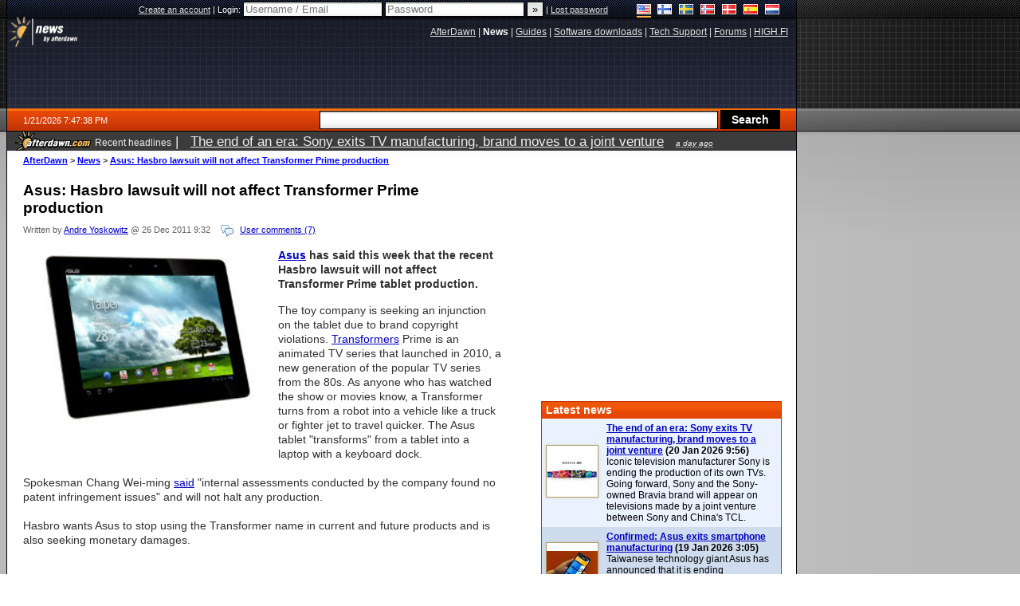

--- FILE ---
content_type: text/html;charset=windows-1252
request_url: https://www.afterdawn.com/news/article.cfm/2011/12/27/asus_hasbro_lawsuit_will_not_affect_transformer_prime_production
body_size: 34608
content:


	<!DOCTYPE html PUBLIC "-//W3C//DTD XHTML 1.0 Strict//EN" "https://www.w3.org/TR/xhtml1/DTD/xhtml1-strict.dtd">

<html xmlns="https://www.w3.org/1999/xhtml" xml:lang="en" xmlns:og="https://opengraphprotocol.org/schema/" xmlns:fb="https://www.facebook.com/2008/fbml">


	<head>
		<meta http-equiv="X-UA-Compatible" content="IE=9; IE=8; IE=7; IE=EDGE" />
		<title>Asus: Hasbro lawsuit will not affect Transformer Prime production - AfterDawn</title>
		<meta http-equiv="Content-Type" content="text/html; charset=windows-1252" />
		
			
			
<script type="text/javascript">(window.NREUM||(NREUM={})).init={ajax:{deny_list:["bam.nr-data.net"]},feature_flags:["soft_nav"]};(window.NREUM||(NREUM={})).loader_config={licenseKey:"a60c345c66",applicationID:"68128913",browserID:"73307292"};;/*! For license information please see nr-loader-rum-1.308.0.min.js.LICENSE.txt */
(()=>{var e,t,r={163:(e,t,r)=>{"use strict";r.d(t,{j:()=>E});var n=r(384),i=r(1741);var a=r(2555);r(860).K7.genericEvents;const s="experimental.resources",o="register",c=e=>{if(!e||"string"!=typeof e)return!1;try{document.createDocumentFragment().querySelector(e)}catch{return!1}return!0};var d=r(2614),u=r(944),l=r(8122);const f="[data-nr-mask]",g=e=>(0,l.a)(e,(()=>{const e={feature_flags:[],experimental:{allow_registered_children:!1,resources:!1},mask_selector:"*",block_selector:"[data-nr-block]",mask_input_options:{color:!1,date:!1,"datetime-local":!1,email:!1,month:!1,number:!1,range:!1,search:!1,tel:!1,text:!1,time:!1,url:!1,week:!1,textarea:!1,select:!1,password:!0}};return{ajax:{deny_list:void 0,block_internal:!0,enabled:!0,autoStart:!0},api:{get allow_registered_children(){return e.feature_flags.includes(o)||e.experimental.allow_registered_children},set allow_registered_children(t){e.experimental.allow_registered_children=t},duplicate_registered_data:!1},browser_consent_mode:{enabled:!1},distributed_tracing:{enabled:void 0,exclude_newrelic_header:void 0,cors_use_newrelic_header:void 0,cors_use_tracecontext_headers:void 0,allowed_origins:void 0},get feature_flags(){return e.feature_flags},set feature_flags(t){e.feature_flags=t},generic_events:{enabled:!0,autoStart:!0},harvest:{interval:30},jserrors:{enabled:!0,autoStart:!0},logging:{enabled:!0,autoStart:!0},metrics:{enabled:!0,autoStart:!0},obfuscate:void 0,page_action:{enabled:!0},page_view_event:{enabled:!0,autoStart:!0},page_view_timing:{enabled:!0,autoStart:!0},performance:{capture_marks:!1,capture_measures:!1,capture_detail:!0,resources:{get enabled(){return e.feature_flags.includes(s)||e.experimental.resources},set enabled(t){e.experimental.resources=t},asset_types:[],first_party_domains:[],ignore_newrelic:!0}},privacy:{cookies_enabled:!0},proxy:{assets:void 0,beacon:void 0},session:{expiresMs:d.wk,inactiveMs:d.BB},session_replay:{autoStart:!0,enabled:!1,preload:!1,sampling_rate:10,error_sampling_rate:100,collect_fonts:!1,inline_images:!1,fix_stylesheets:!0,mask_all_inputs:!0,get mask_text_selector(){return e.mask_selector},set mask_text_selector(t){c(t)?e.mask_selector="".concat(t,",").concat(f):""===t||null===t?e.mask_selector=f:(0,u.R)(5,t)},get block_class(){return"nr-block"},get ignore_class(){return"nr-ignore"},get mask_text_class(){return"nr-mask"},get block_selector(){return e.block_selector},set block_selector(t){c(t)?e.block_selector+=",".concat(t):""!==t&&(0,u.R)(6,t)},get mask_input_options(){return e.mask_input_options},set mask_input_options(t){t&&"object"==typeof t?e.mask_input_options={...t,password:!0}:(0,u.R)(7,t)}},session_trace:{enabled:!0,autoStart:!0},soft_navigations:{enabled:!0,autoStart:!0},spa:{enabled:!0,autoStart:!0},ssl:void 0,user_actions:{enabled:!0,elementAttributes:["id","className","tagName","type"]}}})());var p=r(6154),m=r(9324);let h=0;const v={buildEnv:m.F3,distMethod:m.Xs,version:m.xv,originTime:p.WN},b={consented:!1},y={appMetadata:{},get consented(){return this.session?.state?.consent||b.consented},set consented(e){b.consented=e},customTransaction:void 0,denyList:void 0,disabled:!1,harvester:void 0,isolatedBacklog:!1,isRecording:!1,loaderType:void 0,maxBytes:3e4,obfuscator:void 0,onerror:void 0,ptid:void 0,releaseIds:{},session:void 0,timeKeeper:void 0,registeredEntities:[],jsAttributesMetadata:{bytes:0},get harvestCount(){return++h}},_=e=>{const t=(0,l.a)(e,y),r=Object.keys(v).reduce((e,t)=>(e[t]={value:v[t],writable:!1,configurable:!0,enumerable:!0},e),{});return Object.defineProperties(t,r)};var w=r(5701);const x=e=>{const t=e.startsWith("http");e+="/",r.p=t?e:"https://"+e};var R=r(7836),k=r(3241);const A={accountID:void 0,trustKey:void 0,agentID:void 0,licenseKey:void 0,applicationID:void 0,xpid:void 0},S=e=>(0,l.a)(e,A),T=new Set;function E(e,t={},r,s){let{init:o,info:c,loader_config:d,runtime:u={},exposed:l=!0}=t;if(!c){const e=(0,n.pV)();o=e.init,c=e.info,d=e.loader_config}e.init=g(o||{}),e.loader_config=S(d||{}),c.jsAttributes??={},p.bv&&(c.jsAttributes.isWorker=!0),e.info=(0,a.D)(c);const f=e.init,m=[c.beacon,c.errorBeacon];T.has(e.agentIdentifier)||(f.proxy.assets&&(x(f.proxy.assets),m.push(f.proxy.assets)),f.proxy.beacon&&m.push(f.proxy.beacon),e.beacons=[...m],function(e){const t=(0,n.pV)();Object.getOwnPropertyNames(i.W.prototype).forEach(r=>{const n=i.W.prototype[r];if("function"!=typeof n||"constructor"===n)return;let a=t[r];e[r]&&!1!==e.exposed&&"micro-agent"!==e.runtime?.loaderType&&(t[r]=(...t)=>{const n=e[r](...t);return a?a(...t):n})})}(e),(0,n.US)("activatedFeatures",w.B)),u.denyList=[...f.ajax.deny_list||[],...f.ajax.block_internal?m:[]],u.ptid=e.agentIdentifier,u.loaderType=r,e.runtime=_(u),T.has(e.agentIdentifier)||(e.ee=R.ee.get(e.agentIdentifier),e.exposed=l,(0,k.W)({agentIdentifier:e.agentIdentifier,drained:!!w.B?.[e.agentIdentifier],type:"lifecycle",name:"initialize",feature:void 0,data:e.config})),T.add(e.agentIdentifier)}},384:(e,t,r)=>{"use strict";r.d(t,{NT:()=>s,US:()=>u,Zm:()=>o,bQ:()=>d,dV:()=>c,pV:()=>l});var n=r(6154),i=r(1863),a=r(1910);const s={beacon:"bam.nr-data.net",errorBeacon:"bam.nr-data.net"};function o(){return n.gm.NREUM||(n.gm.NREUM={}),void 0===n.gm.newrelic&&(n.gm.newrelic=n.gm.NREUM),n.gm.NREUM}function c(){let e=o();return e.o||(e.o={ST:n.gm.setTimeout,SI:n.gm.setImmediate||n.gm.setInterval,CT:n.gm.clearTimeout,XHR:n.gm.XMLHttpRequest,REQ:n.gm.Request,EV:n.gm.Event,PR:n.gm.Promise,MO:n.gm.MutationObserver,FETCH:n.gm.fetch,WS:n.gm.WebSocket},(0,a.i)(...Object.values(e.o))),e}function d(e,t){let r=o();r.initializedAgents??={},t.initializedAt={ms:(0,i.t)(),date:new Date},r.initializedAgents[e]=t}function u(e,t){o()[e]=t}function l(){return function(){let e=o();const t=e.info||{};e.info={beacon:s.beacon,errorBeacon:s.errorBeacon,...t}}(),function(){let e=o();const t=e.init||{};e.init={...t}}(),c(),function(){let e=o();const t=e.loader_config||{};e.loader_config={...t}}(),o()}},782:(e,t,r)=>{"use strict";r.d(t,{T:()=>n});const n=r(860).K7.pageViewTiming},860:(e,t,r)=>{"use strict";r.d(t,{$J:()=>u,K7:()=>c,P3:()=>d,XX:()=>i,Yy:()=>o,df:()=>a,qY:()=>n,v4:()=>s});const n="events",i="jserrors",a="browser/blobs",s="rum",o="browser/logs",c={ajax:"ajax",genericEvents:"generic_events",jserrors:i,logging:"logging",metrics:"metrics",pageAction:"page_action",pageViewEvent:"page_view_event",pageViewTiming:"page_view_timing",sessionReplay:"session_replay",sessionTrace:"session_trace",softNav:"soft_navigations",spa:"spa"},d={[c.pageViewEvent]:1,[c.pageViewTiming]:2,[c.metrics]:3,[c.jserrors]:4,[c.spa]:5,[c.ajax]:6,[c.sessionTrace]:7,[c.softNav]:8,[c.sessionReplay]:9,[c.logging]:10,[c.genericEvents]:11},u={[c.pageViewEvent]:s,[c.pageViewTiming]:n,[c.ajax]:n,[c.spa]:n,[c.softNav]:n,[c.metrics]:i,[c.jserrors]:i,[c.sessionTrace]:a,[c.sessionReplay]:a,[c.logging]:o,[c.genericEvents]:"ins"}},944:(e,t,r)=>{"use strict";r.d(t,{R:()=>i});var n=r(3241);function i(e,t){"function"==typeof console.debug&&(console.debug("New Relic Warning: https://github.com/newrelic/newrelic-browser-agent/blob/main/docs/warning-codes.md#".concat(e),t),(0,n.W)({agentIdentifier:null,drained:null,type:"data",name:"warn",feature:"warn",data:{code:e,secondary:t}}))}},1687:(e,t,r)=>{"use strict";r.d(t,{Ak:()=>d,Ze:()=>f,x3:()=>u});var n=r(3241),i=r(7836),a=r(3606),s=r(860),o=r(2646);const c={};function d(e,t){const r={staged:!1,priority:s.P3[t]||0};l(e),c[e].get(t)||c[e].set(t,r)}function u(e,t){e&&c[e]&&(c[e].get(t)&&c[e].delete(t),p(e,t,!1),c[e].size&&g(e))}function l(e){if(!e)throw new Error("agentIdentifier required");c[e]||(c[e]=new Map)}function f(e="",t="feature",r=!1){if(l(e),!e||!c[e].get(t)||r)return p(e,t);c[e].get(t).staged=!0,g(e)}function g(e){const t=Array.from(c[e]);t.every(([e,t])=>t.staged)&&(t.sort((e,t)=>e[1].priority-t[1].priority),t.forEach(([t])=>{c[e].delete(t),p(e,t)}))}function p(e,t,r=!0){const s=e?i.ee.get(e):i.ee,c=a.i.handlers;if(!s.aborted&&s.backlog&&c){if((0,n.W)({agentIdentifier:e,type:"lifecycle",name:"drain",feature:t}),r){const e=s.backlog[t],r=c[t];if(r){for(let t=0;e&&t<e.length;++t)m(e[t],r);Object.entries(r).forEach(([e,t])=>{Object.values(t||{}).forEach(t=>{t[0]?.on&&t[0]?.context()instanceof o.y&&t[0].on(e,t[1])})})}}s.isolatedBacklog||delete c[t],s.backlog[t]=null,s.emit("drain-"+t,[])}}function m(e,t){var r=e[1];Object.values(t[r]||{}).forEach(t=>{var r=e[0];if(t[0]===r){var n=t[1],i=e[3],a=e[2];n.apply(i,a)}})}},1738:(e,t,r)=>{"use strict";r.d(t,{U:()=>g,Y:()=>f});var n=r(3241),i=r(9908),a=r(1863),s=r(944),o=r(5701),c=r(3969),d=r(8362),u=r(860),l=r(4261);function f(e,t,r,a){const f=a||r;!f||f[e]&&f[e]!==d.d.prototype[e]||(f[e]=function(){(0,i.p)(c.xV,["API/"+e+"/called"],void 0,u.K7.metrics,r.ee),(0,n.W)({agentIdentifier:r.agentIdentifier,drained:!!o.B?.[r.agentIdentifier],type:"data",name:"api",feature:l.Pl+e,data:{}});try{return t.apply(this,arguments)}catch(e){(0,s.R)(23,e)}})}function g(e,t,r,n,s){const o=e.info;null===r?delete o.jsAttributes[t]:o.jsAttributes[t]=r,(s||null===r)&&(0,i.p)(l.Pl+n,[(0,a.t)(),t,r],void 0,"session",e.ee)}},1741:(e,t,r)=>{"use strict";r.d(t,{W:()=>a});var n=r(944),i=r(4261);class a{#e(e,...t){if(this[e]!==a.prototype[e])return this[e](...t);(0,n.R)(35,e)}addPageAction(e,t){return this.#e(i.hG,e,t)}register(e){return this.#e(i.eY,e)}recordCustomEvent(e,t){return this.#e(i.fF,e,t)}setPageViewName(e,t){return this.#e(i.Fw,e,t)}setCustomAttribute(e,t,r){return this.#e(i.cD,e,t,r)}noticeError(e,t){return this.#e(i.o5,e,t)}setUserId(e,t=!1){return this.#e(i.Dl,e,t)}setApplicationVersion(e){return this.#e(i.nb,e)}setErrorHandler(e){return this.#e(i.bt,e)}addRelease(e,t){return this.#e(i.k6,e,t)}log(e,t){return this.#e(i.$9,e,t)}start(){return this.#e(i.d3)}finished(e){return this.#e(i.BL,e)}recordReplay(){return this.#e(i.CH)}pauseReplay(){return this.#e(i.Tb)}addToTrace(e){return this.#e(i.U2,e)}setCurrentRouteName(e){return this.#e(i.PA,e)}interaction(e){return this.#e(i.dT,e)}wrapLogger(e,t,r){return this.#e(i.Wb,e,t,r)}measure(e,t){return this.#e(i.V1,e,t)}consent(e){return this.#e(i.Pv,e)}}},1863:(e,t,r)=>{"use strict";function n(){return Math.floor(performance.now())}r.d(t,{t:()=>n})},1910:(e,t,r)=>{"use strict";r.d(t,{i:()=>a});var n=r(944);const i=new Map;function a(...e){return e.every(e=>{if(i.has(e))return i.get(e);const t="function"==typeof e?e.toString():"",r=t.includes("[native code]"),a=t.includes("nrWrapper");return r||a||(0,n.R)(64,e?.name||t),i.set(e,r),r})}},2555:(e,t,r)=>{"use strict";r.d(t,{D:()=>o,f:()=>s});var n=r(384),i=r(8122);const a={beacon:n.NT.beacon,errorBeacon:n.NT.errorBeacon,licenseKey:void 0,applicationID:void 0,sa:void 0,queueTime:void 0,applicationTime:void 0,ttGuid:void 0,user:void 0,account:void 0,product:void 0,extra:void 0,jsAttributes:{},userAttributes:void 0,atts:void 0,transactionName:void 0,tNamePlain:void 0};function s(e){try{return!!e.licenseKey&&!!e.errorBeacon&&!!e.applicationID}catch(e){return!1}}const o=e=>(0,i.a)(e,a)},2614:(e,t,r)=>{"use strict";r.d(t,{BB:()=>s,H3:()=>n,g:()=>d,iL:()=>c,tS:()=>o,uh:()=>i,wk:()=>a});const n="NRBA",i="SESSION",a=144e5,s=18e5,o={STARTED:"session-started",PAUSE:"session-pause",RESET:"session-reset",RESUME:"session-resume",UPDATE:"session-update"},c={SAME_TAB:"same-tab",CROSS_TAB:"cross-tab"},d={OFF:0,FULL:1,ERROR:2}},2646:(e,t,r)=>{"use strict";r.d(t,{y:()=>n});class n{constructor(e){this.contextId=e}}},2843:(e,t,r)=>{"use strict";r.d(t,{G:()=>a,u:()=>i});var n=r(3878);function i(e,t=!1,r,i){(0,n.DD)("visibilitychange",function(){if(t)return void("hidden"===document.visibilityState&&e());e(document.visibilityState)},r,i)}function a(e,t,r){(0,n.sp)("pagehide",e,t,r)}},3241:(e,t,r)=>{"use strict";r.d(t,{W:()=>a});var n=r(6154);const i="newrelic";function a(e={}){try{n.gm.dispatchEvent(new CustomEvent(i,{detail:e}))}catch(e){}}},3606:(e,t,r)=>{"use strict";r.d(t,{i:()=>a});var n=r(9908);a.on=s;var i=a.handlers={};function a(e,t,r,a){s(a||n.d,i,e,t,r)}function s(e,t,r,i,a){a||(a="feature"),e||(e=n.d);var s=t[a]=t[a]||{};(s[r]=s[r]||[]).push([e,i])}},3878:(e,t,r)=>{"use strict";function n(e,t){return{capture:e,passive:!1,signal:t}}function i(e,t,r=!1,i){window.addEventListener(e,t,n(r,i))}function a(e,t,r=!1,i){document.addEventListener(e,t,n(r,i))}r.d(t,{DD:()=>a,jT:()=>n,sp:()=>i})},3969:(e,t,r)=>{"use strict";r.d(t,{TZ:()=>n,XG:()=>o,rs:()=>i,xV:()=>s,z_:()=>a});const n=r(860).K7.metrics,i="sm",a="cm",s="storeSupportabilityMetrics",o="storeEventMetrics"},4234:(e,t,r)=>{"use strict";r.d(t,{W:()=>a});var n=r(7836),i=r(1687);class a{constructor(e,t){this.agentIdentifier=e,this.ee=n.ee.get(e),this.featureName=t,this.blocked=!1}deregisterDrain(){(0,i.x3)(this.agentIdentifier,this.featureName)}}},4261:(e,t,r)=>{"use strict";r.d(t,{$9:()=>d,BL:()=>o,CH:()=>g,Dl:()=>_,Fw:()=>y,PA:()=>h,Pl:()=>n,Pv:()=>k,Tb:()=>l,U2:()=>a,V1:()=>R,Wb:()=>x,bt:()=>b,cD:()=>v,d3:()=>w,dT:()=>c,eY:()=>p,fF:()=>f,hG:()=>i,k6:()=>s,nb:()=>m,o5:()=>u});const n="api-",i="addPageAction",a="addToTrace",s="addRelease",o="finished",c="interaction",d="log",u="noticeError",l="pauseReplay",f="recordCustomEvent",g="recordReplay",p="register",m="setApplicationVersion",h="setCurrentRouteName",v="setCustomAttribute",b="setErrorHandler",y="setPageViewName",_="setUserId",w="start",x="wrapLogger",R="measure",k="consent"},5289:(e,t,r)=>{"use strict";r.d(t,{GG:()=>s,Qr:()=>c,sB:()=>o});var n=r(3878),i=r(6389);function a(){return"undefined"==typeof document||"complete"===document.readyState}function s(e,t){if(a())return e();const r=(0,i.J)(e),s=setInterval(()=>{a()&&(clearInterval(s),r())},500);(0,n.sp)("load",r,t)}function o(e){if(a())return e();(0,n.DD)("DOMContentLoaded",e)}function c(e){if(a())return e();(0,n.sp)("popstate",e)}},5607:(e,t,r)=>{"use strict";r.d(t,{W:()=>n});const n=(0,r(9566).bz)()},5701:(e,t,r)=>{"use strict";r.d(t,{B:()=>a,t:()=>s});var n=r(3241);const i=new Set,a={};function s(e,t){const r=t.agentIdentifier;a[r]??={},e&&"object"==typeof e&&(i.has(r)||(t.ee.emit("rumresp",[e]),a[r]=e,i.add(r),(0,n.W)({agentIdentifier:r,loaded:!0,drained:!0,type:"lifecycle",name:"load",feature:void 0,data:e})))}},6154:(e,t,r)=>{"use strict";r.d(t,{OF:()=>c,RI:()=>i,WN:()=>u,bv:()=>a,eN:()=>l,gm:()=>s,mw:()=>o,sb:()=>d});var n=r(1863);const i="undefined"!=typeof window&&!!window.document,a="undefined"!=typeof WorkerGlobalScope&&("undefined"!=typeof self&&self instanceof WorkerGlobalScope&&self.navigator instanceof WorkerNavigator||"undefined"!=typeof globalThis&&globalThis instanceof WorkerGlobalScope&&globalThis.navigator instanceof WorkerNavigator),s=i?window:"undefined"!=typeof WorkerGlobalScope&&("undefined"!=typeof self&&self instanceof WorkerGlobalScope&&self||"undefined"!=typeof globalThis&&globalThis instanceof WorkerGlobalScope&&globalThis),o=Boolean("hidden"===s?.document?.visibilityState),c=/iPad|iPhone|iPod/.test(s.navigator?.userAgent),d=c&&"undefined"==typeof SharedWorker,u=((()=>{const e=s.navigator?.userAgent?.match(/Firefox[/\s](\d+\.\d+)/);Array.isArray(e)&&e.length>=2&&e[1]})(),Date.now()-(0,n.t)()),l=()=>"undefined"!=typeof PerformanceNavigationTiming&&s?.performance?.getEntriesByType("navigation")?.[0]?.responseStart},6389:(e,t,r)=>{"use strict";function n(e,t=500,r={}){const n=r?.leading||!1;let i;return(...r)=>{n&&void 0===i&&(e.apply(this,r),i=setTimeout(()=>{i=clearTimeout(i)},t)),n||(clearTimeout(i),i=setTimeout(()=>{e.apply(this,r)},t))}}function i(e){let t=!1;return(...r)=>{t||(t=!0,e.apply(this,r))}}r.d(t,{J:()=>i,s:()=>n})},6630:(e,t,r)=>{"use strict";r.d(t,{T:()=>n});const n=r(860).K7.pageViewEvent},7699:(e,t,r)=>{"use strict";r.d(t,{It:()=>a,KC:()=>o,No:()=>i,qh:()=>s});var n=r(860);const i=16e3,a=1e6,s="SESSION_ERROR",o={[n.K7.logging]:!0,[n.K7.genericEvents]:!1,[n.K7.jserrors]:!1,[n.K7.ajax]:!1}},7836:(e,t,r)=>{"use strict";r.d(t,{P:()=>o,ee:()=>c});var n=r(384),i=r(8990),a=r(2646),s=r(5607);const o="nr@context:".concat(s.W),c=function e(t,r){var n={},s={},u={},l=!1;try{l=16===r.length&&d.initializedAgents?.[r]?.runtime.isolatedBacklog}catch(e){}var f={on:p,addEventListener:p,removeEventListener:function(e,t){var r=n[e];if(!r)return;for(var i=0;i<r.length;i++)r[i]===t&&r.splice(i,1)},emit:function(e,r,n,i,a){!1!==a&&(a=!0);if(c.aborted&&!i)return;t&&a&&t.emit(e,r,n);var o=g(n);m(e).forEach(e=>{e.apply(o,r)});var d=v()[s[e]];d&&d.push([f,e,r,o]);return o},get:h,listeners:m,context:g,buffer:function(e,t){const r=v();if(t=t||"feature",f.aborted)return;Object.entries(e||{}).forEach(([e,n])=>{s[n]=t,t in r||(r[t]=[])})},abort:function(){f._aborted=!0,Object.keys(f.backlog).forEach(e=>{delete f.backlog[e]})},isBuffering:function(e){return!!v()[s[e]]},debugId:r,backlog:l?{}:t&&"object"==typeof t.backlog?t.backlog:{},isolatedBacklog:l};return Object.defineProperty(f,"aborted",{get:()=>{let e=f._aborted||!1;return e||(t&&(e=t.aborted),e)}}),f;function g(e){return e&&e instanceof a.y?e:e?(0,i.I)(e,o,()=>new a.y(o)):new a.y(o)}function p(e,t){n[e]=m(e).concat(t)}function m(e){return n[e]||[]}function h(t){return u[t]=u[t]||e(f,t)}function v(){return f.backlog}}(void 0,"globalEE"),d=(0,n.Zm)();d.ee||(d.ee=c)},8122:(e,t,r)=>{"use strict";r.d(t,{a:()=>i});var n=r(944);function i(e,t){try{if(!e||"object"!=typeof e)return(0,n.R)(3);if(!t||"object"!=typeof t)return(0,n.R)(4);const r=Object.create(Object.getPrototypeOf(t),Object.getOwnPropertyDescriptors(t)),a=0===Object.keys(r).length?e:r;for(let s in a)if(void 0!==e[s])try{if(null===e[s]){r[s]=null;continue}Array.isArray(e[s])&&Array.isArray(t[s])?r[s]=Array.from(new Set([...e[s],...t[s]])):"object"==typeof e[s]&&"object"==typeof t[s]?r[s]=i(e[s],t[s]):r[s]=e[s]}catch(e){r[s]||(0,n.R)(1,e)}return r}catch(e){(0,n.R)(2,e)}}},8362:(e,t,r)=>{"use strict";r.d(t,{d:()=>a});var n=r(9566),i=r(1741);class a extends i.W{agentIdentifier=(0,n.LA)(16)}},8374:(e,t,r)=>{r.nc=(()=>{try{return document?.currentScript?.nonce}catch(e){}return""})()},8990:(e,t,r)=>{"use strict";r.d(t,{I:()=>i});var n=Object.prototype.hasOwnProperty;function i(e,t,r){if(n.call(e,t))return e[t];var i=r();if(Object.defineProperty&&Object.keys)try{return Object.defineProperty(e,t,{value:i,writable:!0,enumerable:!1}),i}catch(e){}return e[t]=i,i}},9324:(e,t,r)=>{"use strict";r.d(t,{F3:()=>i,Xs:()=>a,xv:()=>n});const n="1.308.0",i="PROD",a="CDN"},9566:(e,t,r)=>{"use strict";r.d(t,{LA:()=>o,bz:()=>s});var n=r(6154);const i="xxxxxxxx-xxxx-4xxx-yxxx-xxxxxxxxxxxx";function a(e,t){return e?15&e[t]:16*Math.random()|0}function s(){const e=n.gm?.crypto||n.gm?.msCrypto;let t,r=0;return e&&e.getRandomValues&&(t=e.getRandomValues(new Uint8Array(30))),i.split("").map(e=>"x"===e?a(t,r++).toString(16):"y"===e?(3&a()|8).toString(16):e).join("")}function o(e){const t=n.gm?.crypto||n.gm?.msCrypto;let r,i=0;t&&t.getRandomValues&&(r=t.getRandomValues(new Uint8Array(e)));const s=[];for(var o=0;o<e;o++)s.push(a(r,i++).toString(16));return s.join("")}},9908:(e,t,r)=>{"use strict";r.d(t,{d:()=>n,p:()=>i});var n=r(7836).ee.get("handle");function i(e,t,r,i,a){a?(a.buffer([e],i),a.emit(e,t,r)):(n.buffer([e],i),n.emit(e,t,r))}}},n={};function i(e){var t=n[e];if(void 0!==t)return t.exports;var a=n[e]={exports:{}};return r[e](a,a.exports,i),a.exports}i.m=r,i.d=(e,t)=>{for(var r in t)i.o(t,r)&&!i.o(e,r)&&Object.defineProperty(e,r,{enumerable:!0,get:t[r]})},i.f={},i.e=e=>Promise.all(Object.keys(i.f).reduce((t,r)=>(i.f[r](e,t),t),[])),i.u=e=>"nr-rum-1.308.0.min.js",i.o=(e,t)=>Object.prototype.hasOwnProperty.call(e,t),e={},t="NRBA-1.308.0.PROD:",i.l=(r,n,a,s)=>{if(e[r])e[r].push(n);else{var o,c;if(void 0!==a)for(var d=document.getElementsByTagName("script"),u=0;u<d.length;u++){var l=d[u];if(l.getAttribute("src")==r||l.getAttribute("data-webpack")==t+a){o=l;break}}if(!o){c=!0;var f={296:"sha512-+MIMDsOcckGXa1EdWHqFNv7P+JUkd5kQwCBr3KE6uCvnsBNUrdSt4a/3/L4j4TxtnaMNjHpza2/erNQbpacJQA=="};(o=document.createElement("script")).charset="utf-8",i.nc&&o.setAttribute("nonce",i.nc),o.setAttribute("data-webpack",t+a),o.src=r,0!==o.src.indexOf(window.location.origin+"/")&&(o.crossOrigin="anonymous"),f[s]&&(o.integrity=f[s])}e[r]=[n];var g=(t,n)=>{o.onerror=o.onload=null,clearTimeout(p);var i=e[r];if(delete e[r],o.parentNode&&o.parentNode.removeChild(o),i&&i.forEach(e=>e(n)),t)return t(n)},p=setTimeout(g.bind(null,void 0,{type:"timeout",target:o}),12e4);o.onerror=g.bind(null,o.onerror),o.onload=g.bind(null,o.onload),c&&document.head.appendChild(o)}},i.r=e=>{"undefined"!=typeof Symbol&&Symbol.toStringTag&&Object.defineProperty(e,Symbol.toStringTag,{value:"Module"}),Object.defineProperty(e,"__esModule",{value:!0})},i.p="https://js-agent.newrelic.com/",(()=>{var e={374:0,840:0};i.f.j=(t,r)=>{var n=i.o(e,t)?e[t]:void 0;if(0!==n)if(n)r.push(n[2]);else{var a=new Promise((r,i)=>n=e[t]=[r,i]);r.push(n[2]=a);var s=i.p+i.u(t),o=new Error;i.l(s,r=>{if(i.o(e,t)&&(0!==(n=e[t])&&(e[t]=void 0),n)){var a=r&&("load"===r.type?"missing":r.type),s=r&&r.target&&r.target.src;o.message="Loading chunk "+t+" failed: ("+a+": "+s+")",o.name="ChunkLoadError",o.type=a,o.request=s,n[1](o)}},"chunk-"+t,t)}};var t=(t,r)=>{var n,a,[s,o,c]=r,d=0;if(s.some(t=>0!==e[t])){for(n in o)i.o(o,n)&&(i.m[n]=o[n]);if(c)c(i)}for(t&&t(r);d<s.length;d++)a=s[d],i.o(e,a)&&e[a]&&e[a][0](),e[a]=0},r=self["webpackChunk:NRBA-1.308.0.PROD"]=self["webpackChunk:NRBA-1.308.0.PROD"]||[];r.forEach(t.bind(null,0)),r.push=t.bind(null,r.push.bind(r))})(),(()=>{"use strict";i(8374);var e=i(8362),t=i(860);const r=Object.values(t.K7);var n=i(163);var a=i(9908),s=i(1863),o=i(4261),c=i(1738);var d=i(1687),u=i(4234),l=i(5289),f=i(6154),g=i(944),p=i(384);const m=e=>f.RI&&!0===e?.privacy.cookies_enabled;function h(e){return!!(0,p.dV)().o.MO&&m(e)&&!0===e?.session_trace.enabled}var v=i(6389),b=i(7699);class y extends u.W{constructor(e,t){super(e.agentIdentifier,t),this.agentRef=e,this.abortHandler=void 0,this.featAggregate=void 0,this.loadedSuccessfully=void 0,this.onAggregateImported=new Promise(e=>{this.loadedSuccessfully=e}),this.deferred=Promise.resolve(),!1===e.init[this.featureName].autoStart?this.deferred=new Promise((t,r)=>{this.ee.on("manual-start-all",(0,v.J)(()=>{(0,d.Ak)(e.agentIdentifier,this.featureName),t()}))}):(0,d.Ak)(e.agentIdentifier,t)}importAggregator(e,t,r={}){if(this.featAggregate)return;const n=async()=>{let n;await this.deferred;try{if(m(e.init)){const{setupAgentSession:t}=await i.e(296).then(i.bind(i,3305));n=t(e)}}catch(e){(0,g.R)(20,e),this.ee.emit("internal-error",[e]),(0,a.p)(b.qh,[e],void 0,this.featureName,this.ee)}try{if(!this.#t(this.featureName,n,e.init))return(0,d.Ze)(this.agentIdentifier,this.featureName),void this.loadedSuccessfully(!1);const{Aggregate:i}=await t();this.featAggregate=new i(e,r),e.runtime.harvester.initializedAggregates.push(this.featAggregate),this.loadedSuccessfully(!0)}catch(e){(0,g.R)(34,e),this.abortHandler?.(),(0,d.Ze)(this.agentIdentifier,this.featureName,!0),this.loadedSuccessfully(!1),this.ee&&this.ee.abort()}};f.RI?(0,l.GG)(()=>n(),!0):n()}#t(e,r,n){if(this.blocked)return!1;switch(e){case t.K7.sessionReplay:return h(n)&&!!r;case t.K7.sessionTrace:return!!r;default:return!0}}}var _=i(6630),w=i(2614),x=i(3241);class R extends y{static featureName=_.T;constructor(e){var t;super(e,_.T),this.setupInspectionEvents(e.agentIdentifier),t=e,(0,c.Y)(o.Fw,function(e,r){"string"==typeof e&&("/"!==e.charAt(0)&&(e="/"+e),t.runtime.customTransaction=(r||"http://custom.transaction")+e,(0,a.p)(o.Pl+o.Fw,[(0,s.t)()],void 0,void 0,t.ee))},t),this.importAggregator(e,()=>i.e(296).then(i.bind(i,3943)))}setupInspectionEvents(e){const t=(t,r)=>{t&&(0,x.W)({agentIdentifier:e,timeStamp:t.timeStamp,loaded:"complete"===t.target.readyState,type:"window",name:r,data:t.target.location+""})};(0,l.sB)(e=>{t(e,"DOMContentLoaded")}),(0,l.GG)(e=>{t(e,"load")}),(0,l.Qr)(e=>{t(e,"navigate")}),this.ee.on(w.tS.UPDATE,(t,r)=>{(0,x.W)({agentIdentifier:e,type:"lifecycle",name:"session",data:r})})}}class k extends e.d{constructor(e){var t;(super(),f.gm)?(this.features={},(0,p.bQ)(this.agentIdentifier,this),this.desiredFeatures=new Set(e.features||[]),this.desiredFeatures.add(R),(0,n.j)(this,e,e.loaderType||"agent"),t=this,(0,c.Y)(o.cD,function(e,r,n=!1){if("string"==typeof e){if(["string","number","boolean"].includes(typeof r)||null===r)return(0,c.U)(t,e,r,o.cD,n);(0,g.R)(40,typeof r)}else(0,g.R)(39,typeof e)},t),function(e){(0,c.Y)(o.Dl,function(t,r=!1){if("string"!=typeof t&&null!==t)return void(0,g.R)(41,typeof t);const n=e.info.jsAttributes["enduser.id"];r&&null!=n&&n!==t?(0,a.p)(o.Pl+"setUserIdAndResetSession",[t],void 0,"session",e.ee):(0,c.U)(e,"enduser.id",t,o.Dl,!0)},e)}(this),function(e){(0,c.Y)(o.nb,function(t){if("string"==typeof t||null===t)return(0,c.U)(e,"application.version",t,o.nb,!1);(0,g.R)(42,typeof t)},e)}(this),function(e){(0,c.Y)(o.d3,function(){e.ee.emit("manual-start-all")},e)}(this),function(e){(0,c.Y)(o.Pv,function(t=!0){if("boolean"==typeof t){if((0,a.p)(o.Pl+o.Pv,[t],void 0,"session",e.ee),e.runtime.consented=t,t){const t=e.features.page_view_event;t.onAggregateImported.then(e=>{const r=t.featAggregate;e&&!r.sentRum&&r.sendRum()})}}else(0,g.R)(65,typeof t)},e)}(this),this.run()):(0,g.R)(21)}get config(){return{info:this.info,init:this.init,loader_config:this.loader_config,runtime:this.runtime}}get api(){return this}run(){try{const e=function(e){const t={};return r.forEach(r=>{t[r]=!!e[r]?.enabled}),t}(this.init),n=[...this.desiredFeatures];n.sort((e,r)=>t.P3[e.featureName]-t.P3[r.featureName]),n.forEach(r=>{if(!e[r.featureName]&&r.featureName!==t.K7.pageViewEvent)return;if(r.featureName===t.K7.spa)return void(0,g.R)(67);const n=function(e){switch(e){case t.K7.ajax:return[t.K7.jserrors];case t.K7.sessionTrace:return[t.K7.ajax,t.K7.pageViewEvent];case t.K7.sessionReplay:return[t.K7.sessionTrace];case t.K7.pageViewTiming:return[t.K7.pageViewEvent];default:return[]}}(r.featureName).filter(e=>!(e in this.features));n.length>0&&(0,g.R)(36,{targetFeature:r.featureName,missingDependencies:n}),this.features[r.featureName]=new r(this)})}catch(e){(0,g.R)(22,e);for(const e in this.features)this.features[e].abortHandler?.();const t=(0,p.Zm)();delete t.initializedAgents[this.agentIdentifier]?.features,delete this.sharedAggregator;return t.ee.get(this.agentIdentifier).abort(),!1}}}var A=i(2843),S=i(782);class T extends y{static featureName=S.T;constructor(e){super(e,S.T),f.RI&&((0,A.u)(()=>(0,a.p)("docHidden",[(0,s.t)()],void 0,S.T,this.ee),!0),(0,A.G)(()=>(0,a.p)("winPagehide",[(0,s.t)()],void 0,S.T,this.ee)),this.importAggregator(e,()=>i.e(296).then(i.bind(i,2117))))}}var E=i(3969);class I extends y{static featureName=E.TZ;constructor(e){super(e,E.TZ),f.RI&&document.addEventListener("securitypolicyviolation",e=>{(0,a.p)(E.xV,["Generic/CSPViolation/Detected"],void 0,this.featureName,this.ee)}),this.importAggregator(e,()=>i.e(296).then(i.bind(i,9623)))}}new k({features:[R,T,I],loaderType:"lite"})})()})();</script>
			
		
		<link rel="shortcut icon" href="https://cdn.afterdawn.fi/v4/favicon.ico" />
		<link rel="apple-touch-icon" href="https://cdn.afterdawn.fi/v3/apple-touch-icon.png" type="image/png" />
		

		
			<link rel="preload" href="https://cdn.afterdawn.fi/min/g=adengcss&amp;1517511513" as="style">
			<link rel="stylesheet" type="text/css" href="https://cdn.afterdawn.fi/min/g=adengcss&amp;1517511513" />
		
<!--[if lte IE 7]>
<style type="text/css">#base-2 .centerSection { z-index: 6 !important; }</style>
<![endif]-->

		
			
		
			
			<link rel="stylesheet" type="text/css" href="https://cdn.afterdawn.fi/min/g=schemeOrange&amp;1517511518" />
			
				<script type="text/javascript"><!--//<![CDATA[
					var mobileDomain ='https://m.afterdawn.com';
					var cookieDomain = '.afterdawn.com';
					var defaultCookieExpiry = 7;
					var goToMobileConfirmation = 'It seems that you\'re using a mobile device to access this page. Would you like to use a mobile-optimized version of the site instead?';
					var mobilePath='/article.cfm/2011/12/27/asus_hasbro_lawsuit_will_not_affect_transformer_prime_production';
					//]]>-->
				</script>
				<link rel="alternate" media="handheld" type="text/html" href="https://m.afterdawn.com/article.cfm/2011/12/27/asus_hasbro_lawsuit_will_not_affect_transformer_prime_production" />
			
			<script type="text/javascript"><!--//<![CDATA[
var isMobileBrowser=false;
var mobileDomain = mobileDomain || 'https://m.afterdawn.com';
var mobilePath = mobilePath || window.location.pathname;
var cookieDomain = cookieDomain || '.afterdawn.com';
var defaultCookieExpiry = defaultCookieExpiry || 7;
var goToMobileConfirmation = goToMobileConfirmation || 'You appear to be using a mobile device. Would you like to read this article on our mobile site?';

function cookieMonster(name, value, options) { // Adapted from jQuery cookie - http://plugins.jquery.com/files/jquery.cookie.js.txt
	if (typeof value != 'undefined') { // name and value given, set cookie
		options = options || {};
		if (value === null) {
			value = '';
			options.expires = -1;
		}
		var expires = '';
		if (options.expires && (typeof options.expires == 'number' || options.expires.toUTCString)) {
			var date;
			if (typeof options.expires == 'number') {
				date = new Date();
				date.setTime(date.getTime() + (options.expires * 24 * 60 * 60 * 1000));
			} else {
				date = options.expires;
			}
			expires = '; expires=' + date.toUTCString(); // use expires attribute, max-age is not supported by IE
		}
		var path = options.path ? '; path=' + (options.path) : '';
		var domain = options.domain ? '; domain=' + (options.domain) : '';
		var secure = options.secure ? '; secure' : '';
		document.cookie = name+'='+encodeURIComponent(value)+expires+path+domain+secure;
		} else {
		var cookieValue = null;
		if (document.cookie && document.cookie != '') {
			var cookies = document.cookie.split(';');
			for (var i = 0; i < cookies.length; i++) {
				var cookie = cookies[i].replace(/^\s+|\s+$/g, ''); // trim whitespace
				if (cookie.substring(0, name.length + 1) == (name + '=')) {
					cookieValue = decodeURIComponent(cookie.substring(name.length + 1));
					break;
				}
			}
		}
		return cookieValue;
	}
}
var siteSelection = cookieMonster('siteSelection');
if(!siteSelection) {
	(function(a){isMobileBrowser=/android|avantgo|blackberry|blazer|compal|elaine|fennec|hiptop|iemobile|ip(hone|od)|iris|kindle|lge |maemo|meego|midp|mmp|opera m(ob|in)i|palm( os)?|phone|p(ixi|re)\/|plucker|pocket|psp|symbian|treo|up\.(browser|link)|vodafone|wap|windows (ce|phone)|xda|xiino/i.test(a)||/1207|6310|6590|3gso|4thp|50[1-6]i|770s|802s|a wa|abac|ac(er|oo|s\-)|ai(ko|rn)|al(av|ca|co)|amoi|an(ex|ny|yw)|aptu|ar(ch|go)|as(te|us)|attw|au(di|\-m|r |s )|avan|be(ck|ll|nq)|bi(lb|rd)|bl(ac|az)|br(e|v)w|bumb|bw\-(n|u)|c55\/|capi|ccwa|cdm\-|cell|chtm|cldc|cmd\-|co(mp|nd)|craw|da(it|ll|ng)|dbte|dc\-s|devi|dica|dmob|do(c|p)o|ds(12|\-d)|el(49|ai)|em(l2|ul)|er(ic|k0)|esl8|ez([4-7]0|os|wa|ze)|fetc|fly(\-|_)|g1 u|g560|gene|gf\-5|g\-mo|go(\.w|od)|gr(ad|un)|haie|hcit|hd\-(m|p|t)|hei\-|hi(pt|ta)|hp( i|ip)|hs\-c|ht(c(\-| |_|a|g|p|s|t)|tp)|hu(aw|tc)|i\-(20|go|ma)|i230|iac( |\-|\/)|ibro|idea|ig01|ikom|im1k|inno|ipaq|iris|ja(t|v)a|jbro|jemu|jigs|kddi|keji|kgt( |\/)|klon|kpt |kwc\-|kyo(c|k)|le(no|xi)|lg( g|\/(k|l|u)|50|54|e\-|e\/|\-[a-w])|libw|lynx|m1\-w|m3ga|m50\/|ma(te|ui|xo)|mc(01|21|ca)|m\-cr|me(di|rc|ri)|mi(o8|oa|ts)|mmef|mo(01|02|bi|de|do|t(\-| |o|v)|zz)|mt(50|p1|v )|mwbp|mywa|n10[0-2]|n20[2-3]|n30(0|2)|n50(0|2|5)|n7(0(0|1)|10)|ne((c|m)\-|on|tf|wf|wg|wt)|nok(6|i)|nzph|o2im|op(ti|wv)|oran|owg1|p800|pan(a|d|t)|pdxg|pg(13|\-([1-8]|c))|phil|pire|pl(ay|uc)|pn\-2|po(ck|rt|se)|prox|psio|pt\-g|qa\-a|qc(07|12|21|32|60|\-[2-7]|i\-)|qtek|r380|r600|raks|rim9|ro(ve|zo)|s55\/|sa(ge|ma|mm|ms|ny|va)|sc(01|h\-|oo|p\-)|sdk\/|se(c(\-|0|1)|47|mc|nd|ri)|sgh\-|shar|sie(\-|m)|sk\-0|sl(45|id)|sm(al|ar|b3|it|t5)|so(ft|ny)|sp(01|h\-|v\-|v )|sy(01|mb)|t2(18|50)|t6(00|10|18)|ta(gt|lk)|tcl\-|tdg\-|tel(i|m)|tim\-|t\-mo|to(pl|sh)|ts(70|m\-|m3|m5)|tx\-9|up(\.b|g1|si)|utst|v400|v750|veri|vi(rg|te)|vk(40|5[0-3]|\-v)|vm40|voda|vulc|vx(52|53|60|61|70|80|81|83|85|98)|w3c(\-| )|webc|whit|wi(g |nc|nw)|wmlb|wonu|x700|xda(\-|2|g)|yas\-|your|zeto|zte\-/i.test(a.substr(0,4))})(navigator.userAgent||navigator.vendor||window.opera);
	if(isMobileBrowser && !document.referrer.match(mobileDomain)) {
		if(window.confirm(goToMobileConfirmation)) {
			cookieMonster('siteSelection','mobile',{'expires' : defaultCookieExpiry, 'domain' : cookieDomain, 'path' : '/'});
			window.location = mobileDomain+mobilePath;
		}
		else {
			cookieMonster('siteSelection','full',{'expires' : defaultCookieExpiry, 'domain' : cookieDomain, 'path' : '/'});
		}
	}
	else {
		cookieMonster('siteSelection','full',{'expires' : defaultCookieExpiry, 'domain' : cookieDomain, 'path' : '/'});
	}

}
else if(document.referrer.match(mobileDomain)) {
	cookieMonster('siteSelection','full',{'expires' : defaultCookieExpiry, 'domain' : cookieDomain, 'path' : '/'});
}
else if(siteSelection == 'mobile') {
	window.location = mobileDomain+mobilePath;
}
//]]>--></script>

		
			<link rel="canonical" href="https://www.afterdawn.com/news/article.cfm/2011/12/27/asus_hasbro_lawsuit_will_not_affect_transformer_prime_production" />
		<meta property="og:title" content="Asus: Hasbro lawsuit will not affect Transformer Prime production" />
		<meta property="og:type" content="article" />
		<meta property="og:url" content="https://www.afterdawn.com/news/article.cfm/2011/12/27/asus_hasbro_lawsuit_will_not_affect_transformer_prime_production" />
		<meta property="og:image" content="https://cdn.afterdawn.fi/v3/news/original/asus_eee_pad_transformer_prime_250px.jpg" />
		<meta property="og:site_name" content="AfterDawn" />
		<meta property="fb:app_id" content="131531713583995" />
	
			<meta property="og:description" content="Asus has said this week that the recent Hasbro lawsuit will not affect Transformer Prime tablet production.

The toy company is seeking an injunction on the tablet due ..." />
		<link rel="amphtml" href="https://www.afterdawn.com/amp/news/2011/12/27/asus_hasbro_lawsuit_will_not_affect_transformer_prime_production">
			<meta name="twitter:card" content="summary_large_image"> 
				<meta name="twitter:site" content="@afterdawn"> 
			<meta name="twitter:title" content="Asus: Hasbro lawsuit will not affect Transformer Prime production"> 
				<meta name="twitter:description" content="Asus has said this week that the recent Hasbro lawsuit will not affect Transformer Prime tablet production.

The toy company is seeking an injunction on the tablet due to brand copyright violations. ..."> 
			<meta name="twitter:image:src" content="https://cdn.afterdawn.fi/v3/news/600x400/asus_eee_pad_transformer_prime_250px.jpg">
		
			<link rel="publisher" href="https://plus.google.com/+afterdawn" />
		
					<meta name="news_keywords" content="tablet,Lawsuit,Transformer Prime,Hasbro" />
			<script type="application/ld+json">
			{
			"@context": "https://schema.org",
			"@type": "NewsArticle",
			"mainEntityOfPage": "https://www.afterdawn.com/news/article.cfm/2011/12/27/asus_hasbro_lawsuit_will_not_affect_transformer_prime_production",
			"headline": "Asus: Hasbro lawsuit will not affect Transformer Prime production",
			"datePublished": "December, 27 2011 02:32:22 +0000",
			"dateModified": "December, 27 2011 02:32:22 +0000",

			
				"description": "Asus has said this week that the recent Hasbro lawsuit will not affect Transformer Prime tablet production.\r\n\r\nThe toy company is seeking an injunction on the tablet due ...",
			

			"author": {
			  "@type": "Person",

			  "name": "Andre Yoskowitz"
			},

			"publisher": {
			  "@type": "Organization",
			  "name": "AfterDawn",
			  "logo": {
				"@type": "ImageObject",
				"url": "https://cdn.afterdawn.fi/storage/pictures/afterdawn-logo-181x60.jpg",
				"width": 181,
				"height": 60
			  }
			}

			
				,
				"image": [
				  "https://cdn.afterdawn.fi/v3/news/original/asus_eee_pad_transformer_prime_250px.jpg",
				  "https://cdn.afterdawn.fi/v3/news/600x400/asus_eee_pad_transformer_prime_250px.jpg"
				]
			

				}
			</script>

		
	
			<script type="text/javascript">
			  window._taboola = window._taboola || [];
			  _taboola.push({article:'auto'});
			  !function (e, f, u) {
				e.async = 1;
				e.src = u;
				f.parentNode.insertBefore(e, f);
			  }(document.createElement('script'),
			  document.getElementsByTagName('script')[0],
			  '//cdn.taboola.com/libtrc/afterdawn-afterdawnen/loader.js');
			</script>
		
		
		

		
			<link rel="manifest" href="/manifest.json" />
			<script src="https://cdn.onesignal.com/sdks/OneSignalSDK.js" async=""></script>
			<script>
			  var OneSignal = window.OneSignal || [];
			  OneSignal.push(function() {
				OneSignal.init({
				  appId: "4135f457-2bc9-4c01-921c-6f88048b2bec",
				});
			  	OneSignal.sendTag("siteLanguage", "adEngFull");
			  });
			</script>
		

		<meta http-equiv="Content-Language" content="en" />
		<meta name="Author" content="AfterDawn.com" />
		
			<meta name="description" content="Asus has said this week that the recent Hasbro lawsuit will not affect Transformer Prime tablet production.

The toy company is seeking an injunction on the tablet due ..." />
		

		
			<link rel="alternate" type="application/rss+xml" href="https://feeds.afterdawn.com/afterdawn" title="AfterDawn: News" />
		
		
		
		
		<script type="text/javascript" src="https://ajax.googleapis.com/ajax/libs/jquery/1.12.4/jquery.min.js"></script>


		

		

		

		


		

		
			
				<style type="text/css" media="only screen and (min-width: 0px) and (max-width: 1350px)">
					.centerSection { margin-left: 8px; }
					#base-glow { background-position: -296px 0; }
					#base-glow { background-position: -296px 0; }
					#base-1 { background-position: 1px -60px; }
					#base-2 { background-position: 4px bottom; }
					#newsletterBar .content { margin-left: 0 !important; }
					#newsletterBar .shareButtons { right: 10px; }
				</style>
			
		

		
			<style type="text/css" media="only screen and (min-width: 0px) and (max-width: 960px)">
				#newsletterBar { display: none !important; }
			</style>
		


	
		<script async src="https://securepubads.g.doubleclick.net/tag/js/gpt.js"></script>
		<script>
		  window.googletag = window.googletag || {cmd: []};
		  googletag.cmd.push(function() {
			googletag.defineSlot('/2323545/aD-eng-top-leader', [[980, 400], [980, 120], [728, 90], [468, 60], [970, 90]], 'div-gpt-ad-1657637563225-0').addService(googletag.pubads());
			googletag.defineSlot('/2323545/ad-eng-300x250-600-sitewide', [[300, 600], [300, 250], [300, 1050], [300, 1000]], 'div-gpt-ad-1657642387841-0').addService(googletag.pubads());
			googletag.pubads().enableSingleRequest();
			googletag.enableServices();
		  });
		</script>
	



		<script type='text/javascript'>
			/*! viewportSize | Author: Tyson Matanich, 2013 | License: MIT */
			(function(n){n.viewportSize={},n.viewportSize.getHeight=function(){return t("Height")},n.viewportSize.getWidth=function(){return t("Width")};var t=function(t){var f,o=t.toLowerCase(),e=n.document,i=e.documentElement,r,u;return n["inner"+t]===undefined?f=i["client"+t]:n["inner"+t]!=i["client"+t]?(r=e.createElement("body"),r.id="vpw-test-b",r.style.cssText="overflow:scroll",u=e.createElement("div"),u.id="vpw-test-d",u.style.cssText="position:absolute;top:-1000px",u.innerHTML="<style>@media("+o+":"+i["client"+t]+"px){body#vpw-test-b div#vpw-test-d{"+o+":7px!important}}<\/style>",r.appendChild(u),i.insertBefore(r,e.head),f=u["offset"+t]==7?i["client"+t]:n["inner"+t],i.removeChild(r)):f=n["inner"+t],f}})(this);

			var viewportWidth = window.viewportSize.getWidth();
			var isTouch = false;

			if ( 'querySelector' in document && 'addEventListener' in window ) {
				document.documentElement.className = document.documentElement.className.replace("nojs","js");
			}
			if ( ('ontouchstart' in window) || (window.DocumentTouch && document instanceof DocumentTouch) || !!(navigator.msMaxTouchPoints) || (navigator.userAgent.search(/IEMobile/) > 0)  ) {
				document.documentElement.className = document.documentElement.className.replace("notouch","touch");
				isTouch = true;
			}
			if(viewportWidth <= 1184) {
				var hideSkyScraper = true;
			}
		</script>
		<style>
			@media (max-width: 1184px) {
				#ad-right-160x600-placeholder {
					display: none !important;
				}
			}
		</style>
		

		

			<script>(function(){/*

			 Copyright The Closure Library Authors.
			 SPDX-License-Identifier: Apache-2.0
			*/
			'use strict';var g=function(a){var b=0;return function(){return b<a.length?{done:!1,value:a[b++]}:{done:!0}}},l=this||self,m=/^[\w+/_-]+[=]{0,2}$/,p=null,q=function(){},r=function(a){var b=typeof a;if("object"==b)if(a){if(a instanceof Array)return"array";if(a instanceof Object)return b;var c=Object.prototype.toString.call(a);if("[object Window]"==c)return"object";if("[object Array]"==c||"number"==typeof a.length&&"undefined"!=typeof a.splice&&"undefined"!=typeof a.propertyIsEnumerable&&!a.propertyIsEnumerable("splice"))return"array";
			if("[object Function]"==c||"undefined"!=typeof a.call&&"undefined"!=typeof a.propertyIsEnumerable&&!a.propertyIsEnumerable("call"))return"function"}else return"null";else if("function"==b&&"undefined"==typeof a.call)return"object";return b},u=function(a,b){function c(){}c.prototype=b.prototype;a.prototype=new c;a.prototype.constructor=a};var v=function(a,b){Object.defineProperty(l,a,{configurable:!1,get:function(){return b},set:q})};var y=function(a,b){this.b=a===w&&b||"";this.a=x},x={},w={};var aa=function(a,b){a.src=b instanceof y&&b.constructor===y&&b.a===x?b.b:"type_error:TrustedResourceUrl";if(null===p)b:{b=l.document;if((b=b.querySelector&&b.querySelector("script[nonce]"))&&(b=b.nonce||b.getAttribute("nonce"))&&m.test(b)){p=b;break b}p=""}b=p;b&&a.setAttribute("nonce",b)};var z=function(){return Math.floor(2147483648*Math.random()).toString(36)+Math.abs(Math.floor(2147483648*Math.random())^+new Date).toString(36)};var A=function(a,b){b=String(b);"application/xhtml+xml"===a.contentType&&(b=b.toLowerCase());return a.createElement(b)},B=function(a){this.a=a||l.document||document};B.prototype.appendChild=function(a,b){a.appendChild(b)};var C=function(a,b,c,d,e,f){try{var k=a.a,h=A(a.a,"SCRIPT");h.async=!0;aa(h,b);k.head.appendChild(h);h.addEventListener("load",function(){e();d&&k.head.removeChild(h)});h.addEventListener("error",function(){0<c?C(a,b,c-1,d,e,f):(d&&k.head.removeChild(h),f())})}catch(n){f()}};var ba=l.atob("aHR0cHM6Ly93d3cuZ3N0YXRpYy5jb20vaW1hZ2VzL2ljb25zL21hdGVyaWFsL3N5c3RlbS8xeC93YXJuaW5nX2FtYmVyXzI0ZHAucG5n"),ca=l.atob("WW91IGFyZSBzZWVpbmcgdGhpcyBtZXNzYWdlIGJlY2F1c2UgYWQgb3Igc2NyaXB0IGJsb2NraW5nIHNvZnR3YXJlIGlzIGludGVyZmVyaW5nIHdpdGggdGhpcyBwYWdlLg=="),da=l.atob("RGlzYWJsZSBhbnkgYWQgb3Igc2NyaXB0IGJsb2NraW5nIHNvZnR3YXJlLCB0aGVuIHJlbG9hZCB0aGlzIHBhZ2Uu"),ea=function(a,b,c){this.b=a;this.f=new B(this.b);this.a=null;this.c=[];this.g=!1;this.i=b;this.h=c},F=function(a){if(a.b.body&&!a.g){var b=function(){D(a);l.setTimeout(function(){return E(a,3)},50)};C(a.f,a.i,2,!0,function(){l[a.h]||b()},b);a.g=!0}},D=function(a){for(var b=G(1,5),c=0;c<b;c++){var d=H(a);a.b.body.appendChild(d);a.c.push(d)}b=H(a);b.style.bottom="0";b.style.left="0";b.style.position="fixed";b.style.width=G(100,110).toString()+"%";b.style.zIndex=G(2147483544,2147483644).toString();b.style["background-color"]=I(249,259,242,252,219,229);b.style["box-shadow"]="0 0 12px #888";b.style.color=I(0,10,0,10,0,10);b.style.display="flex";b.style["justify-content"]="center";b.style["font-family"]="Roboto, Arial";c=H(a);c.style.width=G(80,85).toString()+"%";c.style.maxWidth=G(750,775).toString()+"px";c.style.margin="24px";c.style.display="flex";c.style["align-items"]="flex-start";c.style["justify-content"]="center";d=A(a.f.a,"IMG");d.className=z();d.src=ba;d.style.height="24px";d.style.width="24px";d.style["padding-right"]="16px";var e=H(a),f=H(a);f.style["font-weight"]="bold";f.textContent=ca;var k=H(a);k.textContent=da;J(a,e,f);J(a,e,k);J(a,c,d);J(a,c,e);J(a,b,c);a.a=b;a.b.body.appendChild(a.a);b=G(1,5);for(c=0;c<b;c++)d=H(a),a.b.body.appendChild(d),a.c.push(d)},J=function(a,b,c){for(var d=G(1,5),e=0;e<d;e++){var f=H(a);b.appendChild(f)}b.appendChild(c);c=G(1,5);for(d=0;d<c;d++)e=H(a),b.appendChild(e)},G=function(a,b){return Math.floor(a+Math.random()*(b-a))},I=function(a,b,c,d,e,f){return"rgb("+G(Math.max(a,0),Math.min(b,255)).toString()+","+G(Math.max(c,0),Math.min(d,255)).toString()+","+G(Math.max(e,0),Math.min(f,255)).toString()+")"},H=function(a){a=A(a.f.a,"DIV");a.className=z();return a},E=function(a,b){0>=b||null!=a.a&&0!=a.a.offsetHeight&&0!=a.a.offsetWidth||(fa(a),D(a),l.setTimeout(function(){return E(a,b-1)},50))},fa=function(a){var b=a.c;var c="undefined"!=typeof Symbol&&Symbol.iterator&&b[Symbol.iterator];b=c?c.call(b):{next:g(b)};for(c=b.next();!c.done;c=b.next())(c=c.value)&&c.parentNode&&c.parentNode.removeChild(c);a.c=[];(b=a.a)&&b.parentNode&&b.parentNode.removeChild(b);a.a=null};var ia=function(a,b,c,d,e){var f=ha(c),k=function(n){n.appendChild(f);l.setTimeout(function(){f?(0!==f.offsetHeight&&0!==f.offsetWidth?b():a(),f.parentNode&&f.parentNode.removeChild(f)):a()},d)},h=function(n){document.body?k(document.body):0<n?l.setTimeout(function(){h(n-1)},e):b()};h(3)},ha=function(a){var b=document.createElement("div");b.className=a;b.style.width="1px";b.style.height="1px";b.style.position="absolute";b.style.left="-10000px";b.style.top="-10000px";b.style.zIndex="-10000";return b};var K={},L=null;var M=function(){},N="function"==typeof Uint8Array,O=function(a,b){a.b=null;b||(b=[]);a.j=void 0;a.f=-1;a.a=b;a:{if(b=a.a.length){--b;var c=a.a[b];if(!(null===c||"object"!=typeof c||Array.isArray(c)||N&&c instanceof Uint8Array)){a.g=b-a.f;a.c=c;break a}}a.g=Number.MAX_VALUE}a.i={}},P=[],Q=function(a,b){if(b<a.g){b+=a.f;var c=a.a[b];return c===P?a.a[b]=[]:c}if(a.c)return c=a.c[b],c===P?a.c[b]=[]:c},R=function(a,b,c){a.b||(a.b={});if(!a.b[c]){var d=Q(a,c);d&&(a.b[c]=new b(d))}return a.b[c]};
			M.prototype.h=N?function(){var a=Uint8Array.prototype.toJSON;Uint8Array.prototype.toJSON=function(){var b;void 0===b&&(b=0);if(!L){L={};for(var c="ABCDEFGHIJKLMNOPQRSTUVWXYZabcdefghijklmnopqrstuvwxyz0123456789".split(""),d=["+/=","+/","-_=","-_.","-_"],e=0;5>e;e++){var f=c.concat(d[e].split(""));K[e]=f;for(var k=0;k<f.length;k++){var h=f[k];void 0===L[h]&&(L[h]=k)}}}b=K[b];c=[];for(d=0;d<this.length;d+=3){var n=this[d],t=(e=d+1<this.length)?this[d+1]:0;h=(f=d+2<this.length)?this[d+2]:0;k=n>>2;n=(n&3)<<4|t>>4;t=(t&15)<<2|h>>6;h&=63;f||(h=64,e||(t=64));c.push(b[k],b[n],b[t]||"",b[h]||"")}return c.join("")};try{return JSON.stringify(this.a&&this.a,S)}finally{Uint8Array.prototype.toJSON=a}}:function(){return JSON.stringify(this.a&&this.a,S)};var S=function(a,b){return"number"!==typeof b||!isNaN(b)&&Infinity!==b&&-Infinity!==b?b:String(b)};M.prototype.toString=function(){return this.a.toString()};var T=function(a){O(this,a)};u(T,M);var U=function(a){O(this,a)};u(U,M);var ja=function(a,b){this.c=new B(a);var c=R(b,T,5);c=new y(w,Q(c,4)||"");this.b=new ea(a,c,Q(b,4));this.a=b},ka=function(a,b,c,d){b=new T(b?JSON.parse(b):null);b=new y(w,Q(b,4)||"");C(a.c,b,3,!1,c,function(){ia(function(){F(a.b);d(!1)},function(){d(!0)},Q(a.a,2),Q(a.a,3),Q(a.a,1))})};var la=function(a,b){V(a,"internal_api_load_with_sb",function(c,d,e){ka(b,c,d,e)});V(a,"internal_api_sb",function(){F(b.b)})},V=function(a,b,c){a=l.btoa(a+b);v(a,c)},W=function(a,b,c){for(var d=[],e=2;e<arguments.length;++e)d[e-2]=arguments[e];e=l.btoa(a+b);e=l[e];if("function"==r(e))e.apply(null,d);else throw Error("API not exported.");};var X=function(a){O(this,a)};u(X,M);var Y=function(a){this.h=window;this.a=a;this.b=Q(this.a,1);this.f=R(this.a,T,2);this.g=R(this.a,U,3);this.c=!1};Y.prototype.start=function(){ma();var a=new ja(this.h.document,this.g);la(this.b,a);na(this)};
			var ma=function(){var a=function(){if(!l.frames.googlefcPresent)if(document.body){var b=document.createElement("iframe");b.style.display="none";b.style.width="0px";b.style.height="0px";b.style.border="none";b.style.zIndex="-1000";b.style.left="-1000px";b.style.top="-1000px";b.name="googlefcPresent";document.body.appendChild(b)}else l.setTimeout(a,5)};a()},na=function(a){var b=Date.now();W(a.b,"internal_api_load_with_sb",a.f.h(),function(){var c;var d=a.b,e=l[l.btoa(d+"loader_js")];if(e){e=l.atob(e);
			e=parseInt(e,10);d=l.btoa(d+"loader_js").split(".");var f=l;d[0]in f||"undefined"==typeof f.execScript||f.execScript("var "+d[0]);for(;d.length&&(c=d.shift());)d.length?f[c]&&f[c]!==Object.prototype[c]?f=f[c]:f=f[c]={}:f[c]=null;c=Math.abs(b-e);c=1728E5>c?0:c}else c=-1;0!=c&&(W(a.b,"internal_api_sb"),Z(a,Q(a.a,6)))},function(c){Z(a,c?Q(a.a,4):Q(a.a,5))})},Z=function(a,b){a.c||(a.c=!0,a=new l.XMLHttpRequest,a.open("GET",b,!0),a.send())};(function(a,b){l[a]=function(c){for(var d=[],e=0;e<arguments.length;++e)d[e-0]=arguments[e];l[a]=q;b.apply(null,d)}})("__d3lUW8vwsKlB__",function(a){"function"==typeof window.atob&&(a=window.atob(a),a=new X(a?JSON.parse(a):null),(new Y(a)).start())});}).call(this);

			window.__d3lUW8vwsKlB__("[base64]");</script>

		

	</head>

	<body class="large not-logged">
		<noscript> 
			<style type="text/css">
				.requiresJavascript { display: none;}
			</style>
		</noscript>


	
	
		

			<!-- Google tag (gtag.js) -->
			<script async src="https://www.googletagmanager.com/gtag/js?id=G-1"></script>
			<script>
			  window.dataLayer = window.dataLayer || [];
			  function gtag(){dataLayer.push(arguments);}
			  gtag('js', new Date());

			  gtag('config', 'G-LE73KG4LDN');
			</script>
		
		

	

	
		
		
	

<div id="loginInfoContainer">
	<div id="loginInfoBox"></div>
</div>






	











	<div id="base-main">
		<div id="base-glow">
			
		</div>
		<div id="base-header">
			<div id="base-1"><div class="centerSection">
	<div id="userBar">
		<table>
			<tr>
				
				<td id="header-top-help">
					
						&nbsp;
					
				</td>
				<td id="header-top-login">
					
						<div class="login">
	
		<span id="topBarLoginText" style="display: none;">
			
		</span>

		
			<span id="topBarLoginForm">

				<form id="login" action="https://login.afterdawn.com/login.cfm" method="post">
					<p>
					<a href="https://login.afterdawn.com/create_new_account.cfm">Create an account</a> |
					<label class="user">
						Login:
						<input name="AD_Nick" type="text" class="user" placeholder="Username / Email" title="Username / Email"/>
					</label>
					<label class="password">
						<input name="AD_Password" type="password" class="password" placeholder="Password" title="Password"/>
					</label>
					<input type="hidden" name="returnUrl" value="https://www.afterdawn.com/news/article.cfm/2011/12/27/asus_hasbro_lawsuit_will_not_affect_transformer_prime_production" />
					<input type="submit" class="submit" value="&raquo;" />
					| <a href="https://login.afterdawn.com/lost_password.cfm">Lost password</a>
					</p>
				</form>
			</span>
		
		<div id="topBarLoginIframes" style="display:none;"></div>
	
</div>

					
				</td>
				<td id="header-top-flags">
					

	
		
			<span class="selected" id="flagGB" title="In English"><span class="one_flag"></span></span>
		
	
		
			<a href="https://fin.afterdawn.com" id="flagFI" title="Suomeksi" xml:lang="fi"><span class="one_flag"></span></a>
		
	
		
			<a href="http://sv.afterdawn.com" id="flagSE" title="På svenska" xml:lang="sv"><span class="one_flag"></span></a>
		
	
		
			<a href="https://no.afterdawn.com" id="flagNO" title="På norsk" xml:lang="no"><span class="one_flag"></span></a>
		
	
		
			<a href="https://www.afterdawn.dk" id="flagDA" title="På dansk" xml:lang="da"><span class="one_flag"></span></a>
		
	
		
			<a href="https://es.afterdawn.com" id="flagES" title="En español" xml:lang="es"><span class="one_flag"></span></a>
		
	
		
			<a href="https://nl.afterdawn.com" id="flagNL" title="In het Nederlands" xml:lang="nl"><span class="one_flag"></span></a>
		
	




				</td>
				
			</tr>
		</table>
	</div>
</div></div>
			<div id="base-2">
				<div class="drop"></div>
				<div class="centerSection">
					
	<div id="topLevelNavigation">
		
			
				
					<a href="https://www.afterdawn.com/">AfterDawn</a>
				
				 | 
			
				
					<span class="selected">News</span>
				
				 | 
			
				
					<a href="https://www.afterdawn.com/guides/">Guides</a>
				
				 | 
			
				
					<a href="https://www.afterdawn.com/software/">Software downloads</a>
				
				 | 
			
				
					<a href="https://www.afterdawn.com/tech_support/">Tech Support</a>
				
				 | 
			
				
					<a href="https://forums.afterdawn.com/">Forums</a>
				
				 | 
			
				
					<a href="https://en.high.fi/">HIGH.FI</a>
				
				
			
		
	</div>

		<div id="logoHolder">
			<a href="https://www.afterdawn.com/news/"><img src="https://cdn.afterdawn.fi/v4/topBar/logoNEWeng.fixed.gif" width="230" height="81" alt="AfterDawn: Tech news" /></a>
		</div>
	
					
						
							<div id='div-gpt-ad-1657637563225-0' style="min-height: 108px; min-width: 980px; padding-top 45px; padding-bottom: 5px; position: relative; z-index: 100; text-align:center;">
  <script>
    googletag.cmd.push(function() { googletag.display('div-gpt-ad-1657637563225-0'); });
  </script>
</div>
						
					
					<div class="divider"></div>
				</div>
			</div>
			<div id="base-3"><div class="centerSection">
	<div id="searchBar">
		<div id="header-info-date">
			
				<script type="text/javascript">
					(function() {
						var d=new Date(); document.write(d.toLocaleDateString()+" "+d.toLocaleTimeString());
					})();
				</script>
			
		</div>
		
			
		
		
		
			<form id="search" action="/news/news_search.cfm" method="get">
				<div>
					<input type="search" name="q" value="" class="searchstring" placeholder=""/>
					<input type="submit" value="  Search  " class="searchsubmit" />
				</div>
			</form>
		
	</div>
</div></div>
		</div>
		<div id="base-4">
			<div class="centerSection">
			




		







	
	
		

	<style type="text/css">
		.afterdawn-logo {
			background-image: url('[data-uri]');
			background-position: 10px 0;
			background-repeat: no-repeat;
			text-indent: 90px;
			color: #eee;
			position: absolute;
			margin: 0;
			padding: 3px 20px;
			font-size: 1.4em;
			background-color: rgb(60,60,60);
			width: 950px;
			-o-transition:.5s;
			-ms-transition:.5s;
			-moz-transition:.5s;
			-webkit-transition:.5s;
			transition:.5s;
		}
		.afterdawn-logo:hover {
			color: white;
			background-color: rgb(0,0,0);
		}
		#newsTickerHeadline {
			text-decoration: underline;
			padding: 3px 10px;
		}
		#newsTickerHeadline.recent {
			background-color: yellow;
			color: black;
			font-weight: bold;
		}
		#newsTickerTop div {
			position: relative;
			width: 990px;
			height: 2em;
			overflow: hidden;
		}
		#newsTickerCommentsContainer span {
			background-image: url(https://cdn.afterdawn.fi/v4/aftericons_main.110406.png);
			background-repeat: no-repeat;
			padding-left: 24px;
			height: 22px;
			background-position: 0 -525px;
		}
		#newsTickerTime {
			font-size: 0.6em;
		}
	</style>

	
		
	


	<a id="newsTickerTop" href="https://www.afterdawn.com/news/article.cfm/2026/01/20/sony-exits-tv-manufacturing?utm_source=adeng_news&utm_medium=tickerbar&utm_campaign=englishNews">
		<div>
			<span class="afterdawn-logo">
				<span style="font-size:0.7em;">Recent headlines</span> |
				<span id="newsTickerHeadlineContainer">
					<span id="newsTickerHeadline" class="">The end of an era: Sony exits TV manufacturing, brand moves to a joint venture</span>
					<i>
						<abbr id="newsTickerTime" class="timeago" title="2026-01-20 14:56:16Z"></abbr>
					</i>
					<span id="newsTickerCommentsContainer">
						
					</span>
				</span>
			</span>
		</div>
	</a>



	
		
	
	
	

	
		
	
	
	

	
		
	
	
	

	
		
	
	
	

	
		
	
	
	

	
		
	
	
	

	
		
	
	
	

	
		
	
	
	

	
		
	
	
	

	
		
	
	
	

<script type="text/javascript">
	
var tickerBar = [{"date":"2026-01-20 14:56:16Z","headline":"The end of an era: Sony exits TV manufacturing, brand moves to a joint venture","url":"https://www.afterdawn.com/news/article.cfm/2026/01/20/sony-exits-tv-manufacturing?utm_source=adeng_news&utm_medium=tickerbar&utm_campaign=englishNews","recent":"","id":76438,"dateString":"20 Jan 2026 9:56","comments":""},{"date":"2026-01-19 20:05:23Z","headline":"Confirmed: Asus exits smartphone manufacturing","url":"https://www.afterdawn.com/news/article.cfm/2026/01/19/asus-exits-smartphone-manufacturing?utm_source=adeng_news&utm_medium=tickerbar&utm_campaign=englishNews","recent":"","id":76434,"dateString":"19 Jan 2026 15:05","comments":""},{"date":"2026-01-08 22:58:27Z","headline":"Google has a new domain: G.AI","url":"https://www.afterdawn.com/news/article.cfm/2026/01/08/google-new-domain-g-ai?utm_source=adeng_news&utm_medium=tickerbar&utm_campaign=englishNews","recent":"","id":76407,"dateString":"08 Jan 2026 17:58","comments":""},{"date":"2026-01-06 17:31:32Z","headline":"Roborock unveils robot vacuum that climbs stairs - and cleans them at ...","url":"https://www.afterdawn.com/news/article.cfm/2026/01/06/roborock-unveils-robot-vacuum-that-climbs-stairs?utm_source=adeng_news&utm_medium=tickerbar&utm_campaign=englishNews","recent":"","id":76397,"dateString":"06 Jan 2026 12:31","comments":1},{"date":"2026-01-04 12:54:29Z","headline":"Asus to quit smartphone business - at least for now","url":"https://www.afterdawn.com/news/article.cfm/2026/01/04/asus-to-quit-smartphone-business-at-least-for-now?utm_source=adeng_news&utm_medium=tickerbar&utm_campaign=englishNews","recent":"","id":76386,"dateString":"04 Jan 2026 7:54","comments":""},{"date":"2025-12-15 09:18:46Z","headline":"Maker of Roombas, iRobot, sold to China","url":"https://www.afterdawn.com/news/article.cfm/2025/12/15/irobot-sold-to-china-chapter-11?utm_source=adeng_news&utm_medium=tickerbar&utm_campaign=englishNews","recent":"","id":76353,"dateString":"15 Dec 2025 4:18","comments":""},{"date":"2025-12-09 19:09:0Z","headline":"Pebble Index 01 smart ring: Disposable, does not track health","url":"https://www.afterdawn.com/news/article.cfm/2025/12/09/pebble-index-01-smart-ring-disposable?utm_source=adeng_news&utm_medium=tickerbar&utm_campaign=englishNews","recent":"","id":76338,"dateString":"09 Dec 2025 14:09","comments":""},{"date":"2025-12-05 13:04:38Z","headline":"Netflix buys HBO and Warner Bros studios","url":"https://www.afterdawn.com/news/article.cfm/2025/12/05/netflix-buys-hbo-and-warner-bros-studios?utm_source=adeng_news&utm_medium=tickerbar&utm_campaign=englishNews","recent":"","id":76330,"dateString":"05 Dec 2025 8:04","comments":""},{"date":"2025-11-08 22:35:25Z","headline":"Massive Android 0-day vulnerability found - here's what you should do ...","url":"https://www.afterdawn.com/news/article.cfm/2025/11/08/massive-android-0-day-vulnerability-found?utm_source=adeng_news&utm_medium=tickerbar&utm_campaign=englishNews","recent":"","id":76251,"dateString":"08 Nov 2025 17:35","comments":""},{"date":"2025-10-20 10:13:0Z","headline":"Review: Roborock Saros Z70 - robot vacuum with an arm","url":"https://www.afterdawn.com/news/article.cfm/2025/10/20/roborock-saros-z70-review-robot-vacuum-with-arm?utm_source=adeng_news&utm_medium=tickerbar&utm_campaign=englishNews","recent":"","id":76190,"dateString":"20 Oct 2025 6:13","comments":""}];

	var tickerBarCounter = 0;
	var tickerCycleTime = 10000;
	var tickerCycleTimeout = "";
	var tickerBarCycle = function() {
		$("#newsTickerHeadlineContainer").fadeOut(function(){
			tickerBarCounter = ++tickerBarCounter<=tickerBar.length-1?tickerBarCounter:0;
			$("#newsTickerHeadline").html(tickerBar[tickerBarCounter].headline);
			if(tickerBar[tickerBarCounter].recent == "recent"){
				$("#newsTickerHeadline").addClass("recent");
			} else {
				$("#newsTickerHeadline").removeClass("recent");
			}
			if(tickerBar[tickerBarCounter].comments > 0) {
				$("#newsTickerCommentsContainer").html("<span>"+tickerBar[tickerBarCounter].comments+"</span>");
			} else {
				$("#newsTickerCommentsContainer").html("");
			}
			$("#newsTickerTime").timeago('update',tickerBar[tickerBarCounter].date);
			$("#newsTickerTop").attr("href",tickerBar[tickerBarCounter].url);
			$("#newsTickerHeadlineContainer").fadeIn();
			tickerCycleTimeout=setTimeout(tickerBarCycle,tickerCycleTime);
		});
	};
	$(function(){
		tickerCycleTimeout=setTimeout(tickerBarCycle,tickerCycleTime);
	});
</script>

		
	
	











		
			<div id="page-info-crumbs">
				


	<span xmlns:v="http://rdf.data-vocabulary.org/#">
	
		
			<span typeof="v:Breadcrumb">
				<a href="https://www.afterdawn.com/" rel="v:url" property="v:title">AfterDawn</a>
			</span>
			 >
		
	
		
			<span typeof="v:Breadcrumb">
				<a href="https://www.afterdawn.com/news/" rel="v:url" property="v:title">News</a>
			</span>
			 >
		
	
		
			<span typeof="v:Breadcrumb">
				<a href="https://www.afterdawn.com/news/article.cfm/2011/12/27/asus_hasbro_lawsuit_will_not_affect_transformer_prime_production" rel="v:url" property="v:title">Asus: Hasbro lawsuit will not affect Transformer Prime production</a>
			</span>
			
		
	
	</span>



			</div>
		

		
		<div id="innerLevel">





	

	<div id="mainColumn" class="newsArticle">

		
			

			
				<h1 class="storytitle">Asus: Hasbro lawsuit will not affect Transformer Prime production</h1>
			

			<div class="post" id="post-33462">

				
					<div class="meta">Written by <a href="/news/by_author.cfm/DVDBack23">Andre Yoskowitz</a> @ 26 Dec 2011 9:32 <a href="#comments" class="comments">User comments (7)</a></div>
				

				<div class="storycontent">
					
					<p>
						

							
							
							
								<div class="ingress">
									<img class="alignleft" src="https://cdn.afterdawn.fi/v3/news/asus_eee_pad_transformer_prime_250px.jpg" alt="Asus: Hasbro lawsuit will not affect Transformer Prime production" style="height:auto;" width="300" height="231" />
									<a href="https://www.afterdawn.com/products/manufacturer.cfm/asus"  >Asus</a> has said this week that the recent Hasbro lawsuit will not affect Transformer Prime tablet production.</div><div class="maintext">The toy company is seeking an injunction on the tablet due to brand copyright violations. <a href="https://www.afterdawn.com/products/game.cfm/12242/transformers_ps2"  >Transformers</a> Prime is an animated TV series that launched in 2010, a new generation of the popular TV series from the 80s. As anyone who has watched the show or movies know, a Transformer turns from a robot into a vehicle like a truck or fighter jet to travel quicker. The Asus tablet "transforms" from a tablet into a laptop with a keyboard dock. <br /><br />Spokesman Chang Wei-ming <a href="http://focustaiwan.tw/ShowNews/WebNews_Detail.aspx?Type=aALL&ID=201112240011" target="_blank" rel="noopener">said</a> "internal assessments conducted by the company found no patent infringement issues" and will not halt any production.<br /><br />Hasbro wants Asus to stop using the Transformer name in current and future products and is also seeking monetary damages.
								</div>
							
						
						
					</p>
					

					

					

				</div>

				<div style="min-height:70px" class="share-buttons">
					<div class="share-fb"><div class="fb-like" data-width="350" data-href="https://www.afterdawn.com/news/article.cfm/2011/12/27/asus_hasbro_lawsuit_will_not_affect_transformer_prime_production" data-layout="standard" data-action="like" data-show-faces="false" data-share="true"></div></div>
					<div class="share-twitter"><a href="https://twitter.com/share" class="twitter-share-button" data-text="Asus: Hasbro lawsuit will not affect Transformer Prime production" data-count="horizontal" data-via="afterdawn" data-related="afterdawn">Tweet</a><script type="text/javascript" src="https://platform.twitter.com/widgets.js"></script></div>
				</div>
				

					
						
							<div class="newsTopics" style="clear:both; margin-top: 0px;">
								<span class="newsTopicsTitle">Tags:</span>
								
									<a href="/t/tablet">tablet</a>
								
									<a href="/t/lawsuit">Lawsuit</a>
								
									<a href="/t/transformer_prime">Transformer Prime</a>
								
									<a href="/t/hasbro">Hasbro</a>
								
							</div>
						
					
					<div class="advertisement_below_news_article">
						<div id="taboola-below-article-thumbnails" style="margin-top: 20px;"></div>
<script type="text/javascript">
  window._taboola = window._taboola || [];
  _taboola.push({
    mode: 'thumbnails-a',
    container: 'taboola-below-article-thumbnails',
    placement: 'Below Article Thumbnails',
    target_type: 'mix'
  });
</script>
					</div>

				

				


				

				<div class="article-custom-box">

					<div class="prev_next2">
						
							<a class="prevArrow" style="background-image:url(https://cdn.afterdawn.fi/v3/news/small/wii%2Du%2Dcontroller%2Dupclose%2Epng);" href="/news/article.cfm/2011/12/26/nintendo_commits_to_q3_q4_2012_wii_u_release_date" title="Nintendo commits to Q3/Q4 2012 Wii U release date"><span class="arrow-container">&lt;</span>Nintendo commits to Q3/Q4 2012 Wii U release date</a>
						
						
								<a class="nextArrow" style="background-image:url(https://cdn.afterdawn.fi/v3/news/small/nissan%2Dleaf%2Dtaxi%2Epng);" href="/news/article.cfm/2011/12/27/new_york_city_getting_six_electric_car_taxis_next_year" title="New York City getting six electric car taxis next year"><span class="arrow-container">&gt;</span>New York City getting six electric car taxis next year</a>
						
					</div>
				</div>

				

			</div>
			<!-- fixed prev&next -buttons (wide screen only) -->
			
				<a class="browse-news-wrapper go-prev wait-for-load" href="/news/article.cfm/2011/12/26/nintendo_commits_to_q3_q4_2012_wii_u_release_date" title="Nintendo commits to Q3/Q4 2012 Wii U release date"><span>Previous</span></a>
				<script type="text/javascript">
					$(document).ready(function() {
						setTimeout(function() {
							$('a.browse-news-wrapper').removeClass('wait-for-load');
						}, 100);
					});
				</script>
			
			
				<a class="browse-news-wrapper go-next wait-for-load" href="/news/article.cfm/2011/12/27/new_york_city_getting_six_electric_car_taxis_next_year" title="New York City getting six electric car taxis next year"><span>Next</span></a>
			
			<!-- /fixed prev&next -buttons (wide screen only) -->
		



		
			
		

		

		

		

		

			

		

		




		
			&nbsp;
		

		

			<h3 class="commentHeader" id="comments">7 user comments </h3>

			<div class="uc">
				

					

					<div class="oneComment row_1" id="comment-5610504">
						<div class="all_options"><span class="edit"><a href="#comment-5610504" title="Link to this comment" class="linkToThis">1</a></span><span class="date">26.12.2011 22:19</span></div>
						<div class="comments_header">
							
							<div class="nickHolder">
								
						<span class="nick active"><a>blueboy09</a><div class="userOptions"><a href="https://forums.afterdawn.com/private_create.cfm?msg_to_id=946030" class="sendPM">Send private message to this user</a></div></span>
					
							</div><span class="rank">Senior Member</span>
						</div>
						
							
						

						

						<div class="content">
							<p class="comment">
							Hell they should've named it the Optimus Prime tablet if they really wanted to piss them off.<br/>
							</p>
						</div>
						<div class="replyHolder msgOptions">
							
							
								<form class="quickReply">
									<input id="answerButton_5610504" class="answerButton" title="Reply" type="button" value="Reply" />
								</form>
							
							<div class="divider"></div>
						</div>
					</div>
				

					

					<div class="oneComment row_0" id="comment-5610593">
						<div class="all_options"><span class="edit"><a href="#comment-5610593" title="Link to this comment" class="linkToThis">2</a></span><span class="date">27.12.2011 04:58</span></div>
						<div class="comments_header">
							
							<div class="nickHolder">
								
						<span class="nick active"><a>DarthMopar</a><div class="userOptions"><a href="https://forums.afterdawn.com/private_create.cfm?msg_to_id=1048740" class="sendPM">Send private message to this user</a></div></span>
					
							</div><span class="rank">Member</span>
						</div>
						
							
						

						

						<div class="content">
							<p class="comment">
							Hell, just throw an Autobot symbol on it and pay them royalties.  It's pretty obvious they took the name from them anyway.  No way they are gonna get to keep the name otherwise.
							</p>
						</div>
						<div class="replyHolder msgOptions">
							
							
								<form class="quickReply">
									<input id="answerButton_5610593" class="answerButton" title="Reply" type="button" value="Reply" />
								</form>
							
							<div class="divider"></div>
						</div>
					</div>
				

					

					<div class="oneComment row_1" id="comment-5610744">
						<div class="all_options"><span class="edit"><a href="#comment-5610744" title="Link to this comment" class="linkToThis">3</a></span><span class="date">27.12.2011 10:26</span></div>
						<div class="comments_header">
							
							<div class="nickHolder">
								
						<span class="nick active"><a>hearme0</a><div class="userOptions"><a href="https://forums.afterdawn.com/private_create.cfm?msg_to_id=1069158" class="sendPM">Send private message to this user</a></div></span>
					
							</div><span class="rank">Senior Member</span>
						</div>
						
							
						

						

						<div class="content">
							<p class="comment">
							Is <a href="http://www.afterdawn.com/products/manufacturer.cfm/asus" class="forum_link" >Asus</a> seriously saying they won't change the name as <br/><br/>   &quot;internal assessments conducted by the company found no patent    infringement issues&quot;<br/><br/>??????<br/><br/>They damn well better.  That's infringement at it's finest you jagoffs!
							</p>
						</div>
						<div class="replyHolder msgOptions">
							
							
								<form class="quickReply">
									<input id="answerButton_5610744" class="answerButton" title="Reply" type="button" value="Reply" />
								</form>
							
							<div class="divider"></div>
						</div>
					</div>
				

					

					<div class="oneComment row_0" id="comment-5610801">
						<div class="all_options"><span class="edit"><a href="#comment-5610801" title="Link to this comment" class="linkToThis">4</a></span><span class="date">27.12.2011 11:36</span></div>
						<div class="comments_header">
							
							<div class="nickHolder">
								
						<span class="nick active"><a>SomeBozo</a><div class="userOptions"><a href="https://forums.afterdawn.com/private_create.cfm?msg_to_id=952366" class="sendPM">Send private message to this user</a></div></span>
					
							</div><span class="rank">Member</span>
						</div>
						
							
						

						

						<div class="content">
							<p class="comment">
							Or when 4sus says:  &quot;internal assessments conducted by the company found no patent infringement issues&quot;...  I'm thinking 4sus consider Hasbro is a toy company for kids, the company is weak and powerless to do anything.<br/>
							</p>
						</div>
						<div class="replyHolder msgOptions">
							
							
								<form class="quickReply">
									<input id="answerButton_5610801" class="answerButton" title="Reply" type="button" value="Reply" />
								</form>
							
							<div class="divider"></div>
						</div>
					</div>
				

					

					<div class="oneComment row_1" id="comment-5610839">
						<div class="all_options"><span class="edit"><a href="#comment-5610839" title="Link to this comment" class="linkToThis">5</a></span><span class="date">27.12.2011 12:32</span></div>
						<div class="comments_header">
							
							<div class="nickHolder">
								
						<span class="nick active"><a>FreddyF</a><div class="userOptions"><a href="https://forums.afterdawn.com/private_create.cfm?msg_to_id=1036870" class="sendPM">Send private message to this user</a></div></span>
					
							</div><span class="rank">Junior Member</span>
						</div>
						
							
						

						

						<div class="content">
							<p class="comment">
							Hasbro should pay <a href="http://www.afterdawn.com/products/manufacturer.cfm/asus" class="forum_link" >ASUS</a> to come up with a whole line of Transformer tablets, Bumblebee for multimedia, Ironhide, ruggedized, Jazz with a Poltiac Soltice tie in and Optimus Prime, top of the line.  Give them a nice paint job and boost sales for everyone and give us better looking tablets.<br/><br/>Too many companies run to the lawyers instead of looking at these things as an oppertunity to improve products and their profits.   <br/><br/>
							</p>
						</div>
						<div class="replyHolder msgOptions">
							
							
								<form class="quickReply">
									<input id="answerButton_5610839" class="answerButton" title="Reply" type="button" value="Reply" />
								</form>
							
							<div class="divider"></div>
						</div>
					</div>
				

					

					<div class="oneComment row_0" id="comment-5610840">
						<div class="all_options"><span class="edit"><a href="#comment-5610840" title="Link to this comment" class="linkToThis">6</a></span><span class="date">27.12.2011 12:32</span></div>
						<div class="comments_header">
							
							<div class="nickHolder">
								
						<span class="nick active"><a>LordRuss</a><div class="userOptions"><a href="https://forums.afterdawn.com/private_create.cfm?msg_to_id=893385" class="sendPM">Send private message to this user</a></div></span>
					
							</div><span class="rank">Senior Member</span>
						</div>
						
							
						

						

						<div class="content">
							<p class="comment">
							Patent issues?  Nope, not a one.  There isn't a Transformer issue or part one in these tablets I can assure you guys.<br/><br/>Trademark infringements from hell!!!  Oh, now we're talking!  Putting those two words together left absolutely no doubt in my mind that I thought there was some form of 80s iconic tie in.  <br/><br/>I mean I certainly didn't have a 5 star cut of beef, medium rare served on a pre-heated plate with a twice baked potato on the side in mind when I saw the name of the device in mind.<br/>
							</p>
						</div>
						<div class="replyHolder msgOptions">
							
							
								<form class="quickReply">
									<input id="answerButton_5610840" class="answerButton" title="Reply" type="button" value="Reply" />
								</form>
							
							<div class="divider"></div>
						</div>
					</div>
				

					

					<div class="oneComment row_1" id="comment-5612189">
						<div class="all_options"><span class="edit"><a href="#comment-5612189" title="Link to this comment" class="linkToThis">7</a></span><span class="date">29.12.2011 14:23</span></div>
						<div class="comments_header">
							
							<div class="nickHolder">
								
						<span class="nick active"><a>Gnawnivek</a><div class="userOptions"><a href="https://forums.afterdawn.com/private_create.cfm?msg_to_id=400854" class="sendPM">Send private message to this user</a></div></span>
					
							</div><span class="rank">Member</span>
						</div>
						
							
						

						

						<div class="content">
							<p class="comment">
							<blockquote><b><i>Originally posted by FreddyF:</i><hr></b> Hasbro should pay <a href="http://www.afterdawn.com/products/manufacturer.cfm/asus" class="forum_link" >ASUS</a> to come up with a whole line of Transformer tablets, Bumblebee for multimedia, Ironhide, ruggedized, Jazz with a Poltiac Soltice tie in and Optimus Prime, top of the line.  Give them a nice paint job and boost sales for everyone and give us better looking tablets.<br/><br/>Too many companies run to the lawyers instead of looking at these things as an oppertunity to improve products and their profits.   <br/><hr /></blockquote>Now that would be totally awesome!<br/>
							</p>
						</div>
						<div class="replyHolder msgOptions">
							
							
								<form class="quickReply">
									<input id="answerButton_5612189" class="answerButton" title="Reply" type="button" value="Reply" />
								</form>
							
							<div class="divider"></div>
						</div>
					</div>
				
			</div>
		




		

				
					<div class="commenting_disabled">
						Comments have been disabled for this article.
					</div>
				

		



	

	</div>
	
	<div id="rightBar">

		

		

		
			<div id='div-gpt-ad-1657642387841-0' style='min-width: 300px; min-height: 250px;'>
  <script>
    googletag.cmd.push(function() { googletag.display('div-gpt-ad-1657642387841-0'); });
  </script>
</div>

		

		

			

			
	<div class="rightBar_box fb_connect">
		<div class="fb-page" data-href="https://www.facebook.com/pages/AfterDawn/134850391475" data-width="300" data-height="250" data-hide-cover="false" data-show-facepile="true" data-show-posts="false"></div>
	</div>



			

				<div class="rightBar_box">

					<h3>Latest news</h3>

					<table class="topList" cellpadding="0" cellspacing="0">
						
							
							<tr class="row_1">
								<td class="thumb"><a href="/news/article.cfm/2026/01/20/sony-exits-tv-manufacturing"><img src="https://cdn.afterdawn.fi/v3/news/small/Sony-Bravia-XR-2022.png" alt="The end of an era: Sony exits TV manufacturing, brand moves to a joint venture" loading="lazy" /></a></td>
								<td>
									<a href="/news/article.cfm/2026/01/20/sony-exits-tv-manufacturing">The end of an era: Sony exits TV manufacturing, brand moves to a joint venture</a> <span class="date">(20&nbsp;Jan&nbsp;2026&nbsp;9:56)</span><br />
									<span><a href="/news/article.cfm/2026/01/20/sony-exits-tv-manufacturing">Iconic television manufacturer Sony is ending the production of its own TVs. Going forward, Sony and the Sony-owned Bravia brand will appear on televisions made by a joint venture between Sony and China's TCL.</a></span>
									
								</td>
							</tr>
						
							
							<tr class="row_0">
								<td class="thumb"><a href="/news/article.cfm/2026/01/19/asus-exits-smartphone-manufacturing"><img src="https://cdn.afterdawn.fi/v3/news/small/asus-zenfone-10-arvostelu.png" alt="Confirmed: Asus exits smartphone manufacturing" loading="lazy" /></a></td>
								<td>
									<a href="/news/article.cfm/2026/01/19/asus-exits-smartphone-manufacturing">Confirmed: Asus exits smartphone manufacturing</a> <span class="date">(19&nbsp;Jan&nbsp;2026&nbsp;3:05)</span><br />
									<span><a href="/news/article.cfm/2026/01/19/asus-exits-smartphone-manufacturing">Taiwanese technology giant Asus has announced that it is ending smartphone manufacturing entirely. The announcement was made in January 2026.</a></span>
									
								</td>
							</tr>
						
							
							<tr class="row_1">
								<td class="thumb"><a href="/news/article.cfm/2026/01/08/google-new-domain-g-ai"><img src="https://cdn.afterdawn.fi/v3/news/small/g-ai-domain.png" alt="Google has a new domain: G.AI" loading="lazy" /></a></td>
								<td>
									<a href="/news/article.cfm/2026/01/08/google-new-domain-g-ai">Google has a new domain: G.AI</a> <span class="date">(08&nbsp;Jan&nbsp;2026&nbsp;5:58)</span><br />
									<span><a href="/news/article.cfm/2026/01/08/google-new-domain-g-ai">Google has acquired a completely new web address, G.AI. The domain redirects straight to Google Search's AI Mode tab.</a></span>
									
								</td>
							</tr>
						
							
							<tr class="row_0">
								<td class="thumb"><a href="/news/article.cfm/2026/01/06/roborock-unveils-robot-vacuum-that-climbs-stairs"><img src="https://cdn.afterdawn.fi/v3/news/small/roborock-saros-rover-video-screenshot.png" alt="Roborock unveils robot vacuum that climbs stairs - and cleans them at the same time" loading="lazy" /></a></td>
								<td>
									<a href="/news/article.cfm/2026/01/06/roborock-unveils-robot-vacuum-that-climbs-stairs">Roborock unveils robot vacuum that climbs stairs - and cleans them at the same time</a> <span class="date">(06&nbsp;Jan&nbsp;2026&nbsp;12:31)</span><br />
									<span><a href="/news/article.cfm/2026/01/06/roborock-unveils-robot-vacuum-that-climbs-stairs">Roborock Saros Rover is a robot vacuum introduced by Roborock in January 2026 that is capable of climbing stairs.</a></span>
									
										<br /><a href="/news/article.cfm/2026/01/06/roborock-unveils-robot-vacuum-that-climbs-stairs#comments" class="comments">1 user comment</a>
									
								</td>
							</tr>
						
							
							<tr class="row_1">
								<td class="thumb"><a href="/news/article.cfm/2026/01/04/asus-to-quit-smartphone-business-at-least-for-now"><img src="https://cdn.afterdawn.fi/v3/news/small/asus-zenfone-10-arvostelu.png" alt="Asus to quit smartphone business - at least for now" loading="lazy" /></a></td>
								<td>
									<a href="/news/article.cfm/2026/01/04/asus-to-quit-smartphone-business-at-least-for-now">Asus to quit smartphone business - at least for now</a> <span class="date">(04&nbsp;Jan&nbsp;2026&nbsp;7:54)</span><br />
									<span><a href="/news/article.cfm/2026/01/04/asus-to-quit-smartphone-business-at-least-for-now">Taiwanese company Asus has announced that it will not be launching any new smartphone models in 2026.</a></span>
									
								</td>
							</tr>
						
					</table>

				</div>

			

			

			

				<div class="rightBar_box">

					
						<h3>Reviews</h3>
					

					<table class="topList" cellpadding="0" cellspacing="0">
						
							
							<tr class="row_1">
								<td class="thumb"><a href="/news/article.cfm/2025/10/20/roborock-saros-z70-review-robot-vacuum-with-arm"><img src="https://cdn.afterdawn.fi/v3/news/small/roborock-saros-z70-arvostelu.png" alt="Review: Roborock Saros Z70 - robot vacuum with an arm" loading="lazy" /></a></td>
								<td>
									<a href="/news/article.cfm/2025/10/20/roborock-saros-z70-review-robot-vacuum-with-arm">Review: Roborock Saros Z70 - robot vacuum with an arm</a><br />
									<span><a href="/news/article.cfm/2025/10/20/roborock-saros-z70-review-robot-vacuum-with-arm">In out in-depth review of Roborock Saros Z70 we put the robot vacuum through a 3 month test period, where we observed its work in normal home. The sci-fi -like arm of Z70 was a little bit disappointing, due its limited functionality.</a></span>
									
								</td>
							</tr>
						
							
							<tr class="row_1">
								<td class="thumb"><a href="/news/article.cfm/2025/05/14/roborock-saros-10-review-great-but-not-perfect"><img src="https://cdn.afterdawn.fi/v3/news/small/roborock-saros-10-arvostelu.png" alt="Roborock Saros 10 review - Great, but not perfect" loading="lazy" /></a></td>
								<td>
									<a href="/news/article.cfm/2025/05/14/roborock-saros-10-review-great-but-not-perfect">Roborock Saros 10 review - Great, but not perfect</a><br />
									<span><a href="/news/article.cfm/2025/05/14/roborock-saros-10-review-great-but-not-perfect">We tested Roborock Saros 10 robot vacuum for more than two months in order to see whether it is really worth its hefty price tag. The mopping, self-emptying Saros 10 was mostly great, even perfect. But its object avoidance was bit disappointing.</a></span>
									
										<br /><a href="/news/article.cfm/2025/05/14/roborock-saros-10-review-great-but-not-perfect#comments" class="comments">1 user comment</a>
									
								</td>
							</tr>
						
							
							<tr class="row_1">
								<td class="thumb"><a href="/news/article.cfm/2024/08/15/roborock-s8-maxv-ultra-review"><img src="https://cdn.afterdawn.fi/v3/news/small/roborock-s8-maxv-ultra-arvostelu.png" alt="Roborock S8 MaxV Ultra review - obstacle avoidance doesn't work as it should, otherwise almost perfect robot vacuum" loading="lazy" /></a></td>
								<td>
									<a href="/news/article.cfm/2024/08/15/roborock-s8-maxv-ultra-review">Roborock S8 MaxV Ultra review - obstacle avoidance doesn't work as it should, otherwise almost perfect robot vacuum</a><br />
									<span><a href="/news/article.cfm/2024/08/15/roborock-s8-maxv-ultra-review">We put the Roborock S8 MaxV Ultra through a very, very long review process. The $1800 mopping robot vacuum is almost perfect, but its obstacle avoidance was surprisingly bad, considering the price - and compared to its competitors.</a></span>
									
								</td>
							</tr>
						
					</table>

				</div>

			

			

				<div class="rightBar_box">

					
						<h3>Guides</h3>
					

					<table class="topList" cellpadding="0" cellspacing="0">
						
							
							<tr class="row_1">
								<td class="thumb"><a href="/news/article.cfm/2023/03/12/guide-is-your-wi-fi-sluggish-or-slow-here-s-how-to-fix"><img src="https://cdn.afterdawn.fi/v3/news/small/wifi-logo.png" alt="Guide: Is Your Wi-Fi Sluggish or Slow? Here's How to Fix" loading="lazy" /></a></td>
								<td>
									<a href="/news/article.cfm/2023/03/12/guide-is-your-wi-fi-sluggish-or-slow-here-s-how-to-fix">Guide: Is Your Wi-Fi Sluggish or Slow? Here's How to Fix</a><br />
									<span><a href="/news/article.cfm/2023/03/12/guide-is-your-wi-fi-sluggish-or-slow-here-s-how-to-fix">Do you have problems with you Wi-Fi? Slow connection or is it cutting off constantly? This guide aims to remedy these problems.</a></span>
									
										<br /><a href="/news/article.cfm/2023/03/12/guide-is-your-wi-fi-sluggish-or-slow-here-s-how-to-fix#comments" class="comments">1 user comment</a>
									
								</td>
							</tr>
						
							
							<tr class="row_1">
								<td class="thumb"><a href="/news/article.cfm/2024/08/25/phone-rattle-heres-why"><img src="https://cdn.afterdawn.fi/v3/news/small/oneplus-12-arvostelu.png" alt="Does your phone rattle? Here's why it happens" loading="lazy" /></a></td>
								<td>
									<a href="/news/article.cfm/2024/08/25/phone-rattle-heres-why">Does your phone rattle? Here's why it happens</a><br />
									<span><a href="/news/article.cfm/2024/08/25/phone-rattle-heres-why">When you shake your phone and hear a light rattle, clatter, or jingle, it's likely not broken. The culprit is probably the optical image stabilization (OIS) system in your phone's camera, meaning everything is functioning as it should.</a></span>
									
										<br /><a href="/news/article.cfm/2024/08/25/phone-rattle-heres-why#comments" class="comments">2 user comments</a>
									
								</td>
							</tr>
						
					</table>

				</div>

			


			<div class="rightBar_box">

				<h3>News archive</h3>

				<form name="software_quicklink" action="#translations.news.urls.search#" method="post" class="row_1 newsArchive">
					<select name="software_category" onchange="document.location=(this.options[this.selectedIndex].value)">
						<option value=""/""> - Choose a month - </option>
						
							<option value="/news/index.cfm/2026/01/">January, 2026</option>
						
							<option value="/news/index.cfm/2025/12/">December, 2025</option>
						
							<option value="/news/index.cfm/2025/11/">November, 2025</option>
						
							<option value="/news/index.cfm/2025/10/">October, 2025</option>
						
							<option value="/news/index.cfm/2025/09/">September, 2025</option>
						
							<option value="/news/index.cfm/2025/06/">June, 2025</option>
						
							<option value="/news/index.cfm/2025/05/">May, 2025</option>
						
							<option value="/news/index.cfm/2025/03/">March, 2025</option>
						
							<option value="/news/index.cfm/2025/02/">February, 2025</option>
						
							<option value="/news/index.cfm/2025/01/">January, 2025</option>
						
							<option value="/news/index.cfm/2024/11/">November, 2024</option>
						
							<option value="/news/index.cfm/2024/10/">October, 2024</option>
						
							<option value="/news/index.cfm/2024/09/">September, 2024</option>
						
							<option value="/news/index.cfm/2024/08/">August, 2024</option>
						
							<option value="/news/index.cfm/2024/07/">July, 2024</option>
						
							<option value="/news/index.cfm/2024/06/">June, 2024</option>
						
							<option value="/news/index.cfm/2024/05/">May, 2024</option>
						
							<option value="/news/index.cfm/2024/03/">March, 2024</option>
						
							<option value="/news/index.cfm/2023/12/">December, 2023</option>
						
							<option value="/news/index.cfm/2023/06/">June, 2023</option>
						
							<option value="/news/index.cfm/2023/05/">May, 2023</option>
						
							<option value="/news/index.cfm/2023/03/">March, 2023</option>
						
							<option value="/news/index.cfm/2023/02/">February, 2023</option>
						
							<option value="/news/index.cfm/2023/01/">January, 2023</option>
						
							<option value="/news/index.cfm/2022/12/">December, 2022</option>
						
							<option value="/news/index.cfm/2022/11/">November, 2022</option>
						
							<option value="/news/index.cfm/2022/10/">October, 2022</option>
						
							<option value="/news/index.cfm/2022/08/">August, 2022</option>
						
							<option value="/news/index.cfm/2022/07/">July, 2022</option>
						
							<option value="/news/index.cfm/2022/06/">June, 2022</option>
						
							<option value="/news/index.cfm/2022/05/">May, 2022</option>
						
							<option value="/news/index.cfm/2022/04/">April, 2022</option>
						
							<option value="/news/index.cfm/2022/03/">March, 2022</option>
						
							<option value="/news/index.cfm/2022/02/">February, 2022</option>
						
							<option value="/news/index.cfm/2022/01/">January, 2022</option>
						
							<option value="/news/index.cfm/2021/12/">December, 2021</option>
						
							<option value="/news/index.cfm/2021/11/">November, 2021</option>
						
							<option value="/news/index.cfm/2021/10/">October, 2021</option>
						
							<option value="/news/index.cfm/2021/09/">September, 2021</option>
						
							<option value="/news/index.cfm/2021/08/">August, 2021</option>
						
							<option value="/news/index.cfm/2021/07/">July, 2021</option>
						
							<option value="/news/index.cfm/2021/06/">June, 2021</option>
						
							<option value="/news/index.cfm/2021/05/">May, 2021</option>
						
							<option value="/news/index.cfm/2021/04/">April, 2021</option>
						
							<option value="/news/index.cfm/2021/03/">March, 2021</option>
						
							<option value="/news/index.cfm/2021/02/">February, 2021</option>
						
							<option value="/news/index.cfm/2021/01/">January, 2021</option>
						
							<option value="/news/index.cfm/2020/12/">December, 2020</option>
						
							<option value="/news/index.cfm/2020/11/">November, 2020</option>
						
							<option value="/news/index.cfm/2020/10/">October, 2020</option>
						
							<option value="/news/index.cfm/2020/09/">September, 2020</option>
						
							<option value="/news/index.cfm/2020/08/">August, 2020</option>
						
							<option value="/news/index.cfm/2020/07/">July, 2020</option>
						
							<option value="/news/index.cfm/2020/06/">June, 2020</option>
						
							<option value="/news/index.cfm/2020/05/">May, 2020</option>
						
							<option value="/news/index.cfm/2020/04/">April, 2020</option>
						
							<option value="/news/index.cfm/2020/03/">March, 2020</option>
						
							<option value="/news/index.cfm/2020/02/">February, 2020</option>
						
							<option value="/news/index.cfm/2020/01/">January, 2020</option>
						
							<option value="/news/index.cfm/2019/12/">December, 2019</option>
						
							<option value="/news/index.cfm/2019/11/">November, 2019</option>
						
							<option value="/news/index.cfm/2019/10/">October, 2019</option>
						
							<option value="/news/index.cfm/2019/09/">September, 2019</option>
						
							<option value="/news/index.cfm/2019/08/">August, 2019</option>
						
							<option value="/news/index.cfm/2019/07/">July, 2019</option>
						
							<option value="/news/index.cfm/2019/06/">June, 2019</option>
						
							<option value="/news/index.cfm/2019/05/">May, 2019</option>
						
							<option value="/news/index.cfm/2019/04/">April, 2019</option>
						
							<option value="/news/index.cfm/2019/03/">March, 2019</option>
						
							<option value="/news/index.cfm/2019/02/">February, 2019</option>
						
							<option value="/news/index.cfm/2019/01/">January, 2019</option>
						
							<option value="/news/index.cfm/2018/12/">December, 2018</option>
						
							<option value="/news/index.cfm/2018/11/">November, 2018</option>
						
							<option value="/news/index.cfm/2018/10/">October, 2018</option>
						
							<option value="/news/index.cfm/2018/09/">September, 2018</option>
						
							<option value="/news/index.cfm/2018/08/">August, 2018</option>
						
							<option value="/news/index.cfm/2018/07/">July, 2018</option>
						
							<option value="/news/index.cfm/2018/06/">June, 2018</option>
						
							<option value="/news/index.cfm/2018/05/">May, 2018</option>
						
							<option value="/news/index.cfm/2018/04/">April, 2018</option>
						
							<option value="/news/index.cfm/2018/03/">March, 2018</option>
						
							<option value="/news/index.cfm/2018/02/">February, 2018</option>
						
							<option value="/news/index.cfm/2018/01/">January, 2018</option>
						
							<option value="/news/index.cfm/2017/12/">December, 2017</option>
						
							<option value="/news/index.cfm/2017/11/">November, 2017</option>
						
							<option value="/news/index.cfm/2017/10/">October, 2017</option>
						
							<option value="/news/index.cfm/2017/09/">September, 2017</option>
						
							<option value="/news/index.cfm/2017/08/">August, 2017</option>
						
							<option value="/news/index.cfm/2017/07/">July, 2017</option>
						
							<option value="/news/index.cfm/2017/06/">June, 2017</option>
						
							<option value="/news/index.cfm/2017/05/">May, 2017</option>
						
							<option value="/news/index.cfm/2017/04/">April, 2017</option>
						
							<option value="/news/index.cfm/2017/03/">March, 2017</option>
						
							<option value="/news/index.cfm/2017/02/">February, 2017</option>
						
							<option value="/news/index.cfm/2017/01/">January, 2017</option>
						
							<option value="/news/index.cfm/2016/12/">December, 2016</option>
						
							<option value="/news/index.cfm/2016/11/">November, 2016</option>
						
							<option value="/news/index.cfm/2016/10/">October, 2016</option>
						
							<option value="/news/index.cfm/2016/09/">September, 2016</option>
						
							<option value="/news/index.cfm/2016/08/">August, 2016</option>
						
							<option value="/news/index.cfm/2016/07/">July, 2016</option>
						
							<option value="/news/index.cfm/2016/06/">June, 2016</option>
						
							<option value="/news/index.cfm/2016/05/">May, 2016</option>
						
							<option value="/news/index.cfm/2016/04/">April, 2016</option>
						
							<option value="/news/index.cfm/2016/03/">March, 2016</option>
						
							<option value="/news/index.cfm/2016/02/">February, 2016</option>
						
							<option value="/news/index.cfm/2016/01/">January, 2016</option>
						
							<option value="/news/index.cfm/2015/12/">December, 2015</option>
						
							<option value="/news/index.cfm/2015/11/">November, 2015</option>
						
							<option value="/news/index.cfm/2015/10/">October, 2015</option>
						
							<option value="/news/index.cfm/2015/09/">September, 2015</option>
						
							<option value="/news/index.cfm/2015/08/">August, 2015</option>
						
							<option value="/news/index.cfm/2015/07/">July, 2015</option>
						
							<option value="/news/index.cfm/2015/06/">June, 2015</option>
						
							<option value="/news/index.cfm/2015/05/">May, 2015</option>
						
							<option value="/news/index.cfm/2015/04/">April, 2015</option>
						
							<option value="/news/index.cfm/2015/03/">March, 2015</option>
						
							<option value="/news/index.cfm/2015/02/">February, 2015</option>
						
							<option value="/news/index.cfm/2015/01/">January, 2015</option>
						
							<option value="/news/index.cfm/2014/12/">December, 2014</option>
						
							<option value="/news/index.cfm/2014/11/">November, 2014</option>
						
							<option value="/news/index.cfm/2014/10/">October, 2014</option>
						
							<option value="/news/index.cfm/2014/09/">September, 2014</option>
						
							<option value="/news/index.cfm/2014/08/">August, 2014</option>
						
							<option value="/news/index.cfm/2014/07/">July, 2014</option>
						
							<option value="/news/index.cfm/2014/06/">June, 2014</option>
						
							<option value="/news/index.cfm/2014/05/">May, 2014</option>
						
							<option value="/news/index.cfm/2014/04/">April, 2014</option>
						
							<option value="/news/index.cfm/2014/03/">March, 2014</option>
						
							<option value="/news/index.cfm/2014/02/">February, 2014</option>
						
							<option value="/news/index.cfm/2014/01/">January, 2014</option>
						
							<option value="/news/index.cfm/2013/12/">December, 2013</option>
						
							<option value="/news/index.cfm/2013/11/">November, 2013</option>
						
							<option value="/news/index.cfm/2013/10/">October, 2013</option>
						
							<option value="/news/index.cfm/2013/09/">September, 2013</option>
						
							<option value="/news/index.cfm/2013/08/">August, 2013</option>
						
							<option value="/news/index.cfm/2013/07/">July, 2013</option>
						
							<option value="/news/index.cfm/2013/06/">June, 2013</option>
						
							<option value="/news/index.cfm/2013/05/">May, 2013</option>
						
							<option value="/news/index.cfm/2013/04/">April, 2013</option>
						
							<option value="/news/index.cfm/2013/03/">March, 2013</option>
						
							<option value="/news/index.cfm/2013/02/">February, 2013</option>
						
							<option value="/news/index.cfm/2013/01/">January, 2013</option>
						
							<option value="/news/index.cfm/2012/12/">December, 2012</option>
						
							<option value="/news/index.cfm/2012/11/">November, 2012</option>
						
							<option value="/news/index.cfm/2012/10/">October, 2012</option>
						
							<option value="/news/index.cfm/2012/09/">September, 2012</option>
						
							<option value="/news/index.cfm/2012/08/">August, 2012</option>
						
							<option value="/news/index.cfm/2012/07/">July, 2012</option>
						
							<option value="/news/index.cfm/2012/06/">June, 2012</option>
						
							<option value="/news/index.cfm/2012/05/">May, 2012</option>
						
							<option value="/news/index.cfm/2012/04/">April, 2012</option>
						
							<option value="/news/index.cfm/2012/03/">March, 2012</option>
						
							<option value="/news/index.cfm/2012/02/">February, 2012</option>
						
							<option value="/news/index.cfm/2012/01/">January, 2012</option>
						
							<option value="/news/index.cfm/2011/12/">December, 2011</option>
						
							<option value="/news/index.cfm/2011/11/">November, 2011</option>
						
							<option value="/news/index.cfm/2011/10/">October, 2011</option>
						
							<option value="/news/index.cfm/2011/09/">September, 2011</option>
						
							<option value="/news/index.cfm/2011/08/">August, 2011</option>
						
							<option value="/news/index.cfm/2011/07/">July, 2011</option>
						
							<option value="/news/index.cfm/2011/06/">June, 2011</option>
						
							<option value="/news/index.cfm/2011/05/">May, 2011</option>
						
							<option value="/news/index.cfm/2011/04/">April, 2011</option>
						
							<option value="/news/index.cfm/2011/03/">March, 2011</option>
						
							<option value="/news/index.cfm/2011/02/">February, 2011</option>
						
							<option value="/news/index.cfm/2011/01/">January, 2011</option>
						
							<option value="/news/index.cfm/2010/12/">December, 2010</option>
						
							<option value="/news/index.cfm/2010/11/">November, 2010</option>
						
							<option value="/news/index.cfm/2010/10/">October, 2010</option>
						
							<option value="/news/index.cfm/2010/09/">September, 2010</option>
						
							<option value="/news/index.cfm/2010/08/">August, 2010</option>
						
							<option value="/news/index.cfm/2010/07/">July, 2010</option>
						
							<option value="/news/index.cfm/2010/06/">June, 2010</option>
						
							<option value="/news/index.cfm/2010/05/">May, 2010</option>
						
							<option value="/news/index.cfm/2010/04/">April, 2010</option>
						
							<option value="/news/index.cfm/2010/03/">March, 2010</option>
						
							<option value="/news/index.cfm/2010/02/">February, 2010</option>
						
							<option value="/news/index.cfm/2010/01/">January, 2010</option>
						
							<option value="/news/index.cfm/2009/12/">December, 2009</option>
						
							<option value="/news/index.cfm/2009/11/">November, 2009</option>
						
							<option value="/news/index.cfm/2009/10/">October, 2009</option>
						
							<option value="/news/index.cfm/2009/09/">September, 2009</option>
						
							<option value="/news/index.cfm/2009/08/">August, 2009</option>
						
							<option value="/news/index.cfm/2009/07/">July, 2009</option>
						
							<option value="/news/index.cfm/2009/06/">June, 2009</option>
						
							<option value="/news/index.cfm/2009/05/">May, 2009</option>
						
							<option value="/news/index.cfm/2009/04/">April, 2009</option>
						
							<option value="/news/index.cfm/2009/03/">March, 2009</option>
						
							<option value="/news/index.cfm/2009/02/">February, 2009</option>
						
							<option value="/news/index.cfm/2009/01/">January, 2009</option>
						
							<option value="/news/index.cfm/2008/12/">December, 2008</option>
						
							<option value="/news/index.cfm/2008/11/">November, 2008</option>
						
							<option value="/news/index.cfm/2008/10/">October, 2008</option>
						
							<option value="/news/index.cfm/2008/09/">September, 2008</option>
						
							<option value="/news/index.cfm/2008/08/">August, 2008</option>
						
							<option value="/news/index.cfm/2008/07/">July, 2008</option>
						
							<option value="/news/index.cfm/2008/06/">June, 2008</option>
						
							<option value="/news/index.cfm/2008/05/">May, 2008</option>
						
							<option value="/news/index.cfm/2008/04/">April, 2008</option>
						
							<option value="/news/index.cfm/2008/03/">March, 2008</option>
						
							<option value="/news/index.cfm/2008/02/">February, 2008</option>
						
							<option value="/news/index.cfm/2008/01/">January, 2008</option>
						
							<option value="/news/index.cfm/2007/12/">December, 2007</option>
						
							<option value="/news/index.cfm/2007/11/">November, 2007</option>
						
							<option value="/news/index.cfm/2007/10/">October, 2007</option>
						
							<option value="/news/index.cfm/2007/09/">September, 2007</option>
						
							<option value="/news/index.cfm/2007/08/">August, 2007</option>
						
							<option value="/news/index.cfm/2007/07/">July, 2007</option>
						
							<option value="/news/index.cfm/2007/06/">June, 2007</option>
						
							<option value="/news/index.cfm/2007/05/">May, 2007</option>
						
							<option value="/news/index.cfm/2007/04/">April, 2007</option>
						
							<option value="/news/index.cfm/2007/03/">March, 2007</option>
						
							<option value="/news/index.cfm/2007/02/">February, 2007</option>
						
							<option value="/news/index.cfm/2007/01/">January, 2007</option>
						
							<option value="/news/index.cfm/2006/12/">December, 2006</option>
						
							<option value="/news/index.cfm/2006/11/">November, 2006</option>
						
							<option value="/news/index.cfm/2006/10/">October, 2006</option>
						
							<option value="/news/index.cfm/2006/09/">September, 2006</option>
						
							<option value="/news/index.cfm/2006/08/">August, 2006</option>
						
							<option value="/news/index.cfm/2006/07/">July, 2006</option>
						
							<option value="/news/index.cfm/2006/06/">June, 2006</option>
						
							<option value="/news/index.cfm/2006/05/">May, 2006</option>
						
							<option value="/news/index.cfm/2006/04/">April, 2006</option>
						
							<option value="/news/index.cfm/2006/03/">March, 2006</option>
						
							<option value="/news/index.cfm/2006/02/">February, 2006</option>
						
							<option value="/news/index.cfm/2006/01/">January, 2006</option>
						
							<option value="/news/index.cfm/2005/12/">December, 2005</option>
						
							<option value="/news/index.cfm/2005/11/">November, 2005</option>
						
							<option value="/news/index.cfm/2005/10/">October, 2005</option>
						
							<option value="/news/index.cfm/2005/09/">September, 2005</option>
						
							<option value="/news/index.cfm/2005/08/">August, 2005</option>
						
							<option value="/news/index.cfm/2005/07/">July, 2005</option>
						
							<option value="/news/index.cfm/2005/06/">June, 2005</option>
						
							<option value="/news/index.cfm/2005/05/">May, 2005</option>
						
							<option value="/news/index.cfm/2005/04/">April, 2005</option>
						
							<option value="/news/index.cfm/2005/03/">March, 2005</option>
						
							<option value="/news/index.cfm/2005/02/">February, 2005</option>
						
							<option value="/news/index.cfm/2005/01/">January, 2005</option>
						
							<option value="/news/index.cfm/2004/12/">December, 2004</option>
						
							<option value="/news/index.cfm/2004/11/">November, 2004</option>
						
							<option value="/news/index.cfm/2004/10/">October, 2004</option>
						
							<option value="/news/index.cfm/2004/09/">September, 2004</option>
						
							<option value="/news/index.cfm/2004/08/">August, 2004</option>
						
							<option value="/news/index.cfm/2004/07/">July, 2004</option>
						
							<option value="/news/index.cfm/2004/06/">June, 2004</option>
						
							<option value="/news/index.cfm/2004/05/">May, 2004</option>
						
							<option value="/news/index.cfm/2004/04/">April, 2004</option>
						
							<option value="/news/index.cfm/2004/03/">March, 2004</option>
						
							<option value="/news/index.cfm/2004/02/">February, 2004</option>
						
							<option value="/news/index.cfm/2004/01/">January, 2004</option>
						
							<option value="/news/index.cfm/2003/12/">December, 2003</option>
						
							<option value="/news/index.cfm/2003/11/">November, 2003</option>
						
							<option value="/news/index.cfm/2003/10/">October, 2003</option>
						
							<option value="/news/index.cfm/2003/09/">September, 2003</option>
						
							<option value="/news/index.cfm/2003/08/">August, 2003</option>
						
							<option value="/news/index.cfm/2003/07/">July, 2003</option>
						
							<option value="/news/index.cfm/2003/06/">June, 2003</option>
						
							<option value="/news/index.cfm/2003/05/">May, 2003</option>
						
							<option value="/news/index.cfm/2003/04/">April, 2003</option>
						
							<option value="/news/index.cfm/2003/03/">March, 2003</option>
						
							<option value="/news/index.cfm/2003/02/">February, 2003</option>
						
							<option value="/news/index.cfm/2003/01/">January, 2003</option>
						
							<option value="/news/index.cfm/2002/12/">December, 2002</option>
						
							<option value="/news/index.cfm/2002/11/">November, 2002</option>
						
							<option value="/news/index.cfm/2002/10/">October, 2002</option>
						
							<option value="/news/index.cfm/2002/09/">September, 2002</option>
						
							<option value="/news/index.cfm/2002/08/">August, 2002</option>
						
							<option value="/news/index.cfm/2002/07/">July, 2002</option>
						
							<option value="/news/index.cfm/2002/06/">June, 2002</option>
						
							<option value="/news/index.cfm/2002/05/">May, 2002</option>
						
							<option value="/news/index.cfm/2002/04/">April, 2002</option>
						
							<option value="/news/index.cfm/2002/03/">March, 2002</option>
						
							<option value="/news/index.cfm/2002/02/">February, 2002</option>
						
							<option value="/news/index.cfm/2002/01/">January, 2002</option>
						
							<option value="/news/index.cfm/2001/12/">December, 2001</option>
						
							<option value="/news/index.cfm/2001/11/">November, 2001</option>
						
							<option value="/news/index.cfm/2001/10/">October, 2001</option>
						
							<option value="/news/index.cfm/2001/09/">September, 2001</option>
						
							<option value="/news/index.cfm/2001/08/">August, 2001</option>
						
							<option value="/news/index.cfm/2001/07/">July, 2001</option>
						
							<option value="/news/index.cfm/2001/06/">June, 2001</option>
						
							<option value="/news/index.cfm/2001/05/">May, 2001</option>
						
							<option value="/news/index.cfm/2001/04/">April, 2001</option>
						
							<option value="/news/index.cfm/2001/03/">March, 2001</option>
						
							<option value="/news/index.cfm/2001/02/">February, 2001</option>
						
							<option value="/news/index.cfm/2001/01/">January, 2001</option>
						
							<option value="/news/index.cfm/2000/12/">December, 2000</option>
						
							<option value="/news/index.cfm/2000/11/">November, 2000</option>
						
							<option value="/news/index.cfm/2000/10/">October, 2000</option>
						
							<option value="/news/index.cfm/2000/09/">September, 2000</option>
						
							<option value="/news/index.cfm/2000/08/">August, 2000</option>
						
							<option value="/news/index.cfm/2000/07/">July, 2000</option>
						
							<option value="/news/index.cfm/2000/06/">June, 2000</option>
						
							<option value="/news/index.cfm/2000/05/">May, 2000</option>
						
							<option value="/news/index.cfm/2000/04/">April, 2000</option>
						
							<option value="/news/index.cfm/2000/03/">March, 2000</option>
						
							<option value="/news/index.cfm/2000/02/">February, 2000</option>
						
							<option value="/news/index.cfm/2000/01/">January, 2000</option>
						
							<option value="/news/index.cfm/1999/12/">December, 1999</option>
						
							<option value="/news/index.cfm/1999/11/">November, 1999</option>
						
							<option value="/news/index.cfm/1999/10/">October, 1999</option>
						
							<option value="/news/index.cfm/1999/09/">September, 1999</option>
						
							<option value="/news/index.cfm/1999/08/">August, 1999</option>
						
							<option value="/news/index.cfm/1999/07/">July, 1999</option>
						
							<option value="/news/index.cfm/1999/06/">June, 1999</option>
						
					</select>
				</form>

			</div>

			<div class="rightBar_box add_buttons" id="sidebarContentFeeds">

				
					<h3>Subscribe</h3>

					
	<div style="margin: 5px;">
		

		<div style="float: left; width:140px;">
			<a href="http://feeds.afterdawn.com/afterdawn" target="_blank" id="contentFeedRSS" title="Latest news via RSS"><span>Latest news via RSS</span></a><br />
		</div>
		<div style="clear:both;"></div>
	</div>



				

			</div>

		

		<div class="ad_300x250">
			<div id='div-gpt-ad-news-sidebar' style='width:300px; height:250px;'>
	<script type='text/javascript'>
		googletag.cmd.push(function() {
				googletag.defineSlot('/2323545/ad-eng-300x250-news-sidebar', [300, 250], 'div-gpt-ad-news-sidebar').addService(googletag.pubads());
				googletag.display('div-gpt-ad-news-sidebar');
		});</script>
</div>

		</div>

	</div>





<script>
		var monitorAdspaceTimeout="",
			monitorAdspaceTime=50,
			monitorAdspaceIframeCount=0,
			monitorAdspaceIframeMax=20;
		var monitorAdspace = function() {
			clearTimeout(monitorAdspaceTimeout);
			if($("body").hasClass("large"))
				return;
			if($("#ad-top-banner-placeholder div").length == 1) {
				monitorAdspaceTimeout = setTimeout(monitorAdspace,monitorAdspaceTime);
			}
			else {
				if($("#ad-top-banner-placeholder iframe").length > 0 && monitorAdspaceIframeCount++<monitorAdspaceIframeMax) {
					monitorAdspaceTimeout = setTimeout(monitorAdspace,monitorAdspaceTime);
				}
				if($("#ad-top-banner-placeholder").width()>740){
					$("body").addClass("large"); // Resize logo if serving a wide ad
					$(window).resize(); // Trigger ad position update
					$("#ad-top-banner-placeholder").css({
						"margin-right" : Math.floor(($("div.centerSection:first").width()-$("#ad-top-banner-placeholder").width())/2)+"px"
					});
				}
			}
		};
		monitorAdspaceTimeout = setTimeout(monitorAdspace,monitorAdspaceTime);
</script>
<div class="divider"></div>







				</div>

				
				
				
					
						<div class="rightSKY" id="ad-right-160x600-placeholder">
							
								
									<script type='text/javascript'>
	if(typeof(hideSkyScraper) != "boolean") {
		tmntag.adTag('div-gpt-ad-tmn-atf-skyscraper');
	}
</script>
								
								
							
						</div>
						
					
					
						
							
				




				<div>
					<div class="footer">
					<div class="footer_bg" style="display: none;"></div>
						<div class="footer_advertisement">
							<center>
								
									<div id="ad-bottom-leaderboard-placeholder">
										
											<script type='text/javascript'>tmntag.adTag('div-gpt-ad-tmn-btf-leaderboard');</script>

										
									</div>
									
								
							</center>
						</div>
						
							
								
		<style>
			div.footer{
				color: white;
				font-size: 1.1em;
			}
			div.footer .copy {
				clear: both;
				text-align: center;
				color: #aaa;
				padding: 10px;
			}
			div.footer .copy a {
				text-decoration: none;
			}
			div.footer img.icon {
				height: 1.1em;
			}
			div.footer .column h3 {
				margin-top: 35px;
			}
			div.footer .column div.move {
				position: relative;
				top: -25px;
				left: 32px;
			}
			.goToTop {
				position: absolute;
				bottom: 5px;
				right: 5px;
				font-size: 1.5em;
				font-weight: bold;
			}
			.goToTop a {
				text-decoration: none;
			}
		</style>
		
		<div class="column">
			<a class="footerLogo" href="https://www.afterdawn.com/"><img src="https://cdn.afterdawn.fi/v4/topBar/logoDAWNv4.gif" border="0" width="230" height="81" alt="AfterDawn" /></a>
			<div class="move">
				<ul>
					<li>
						<a href="https://www.afterdawn.com/general/company.cfm">About us</a>
					</li>
					<li>
						<a href="https://www.afterdawn.com/general/adprices.cfm">Advertising / Media kit</a>
					</li>
					<li>
						<a href="https://www.afterdawn.com/general/feedback.cfm">Feedback</a>
					</li>
					<li>
						<a href="https://www.afterdawn.com/general/legal.cfm">Privacy policy &amp; Terms of Use</a>
					</li>
				</ul>
			</div>
		</div>
		<div class="column">
			<h3>Sections:</h3>
			<ul>
				<li>
					<a href="https://www.afterdawn.com/news/">Tech News</a>
				</li>
				<li>
					<a href="https://www.afterdawn.com/guides/">Guides and Tutorials</a>
				</li>
				<li>
					<a href="https://www.afterdawn.com/software/">Software Downloads</a>
				</li>
				<li>
					<a href="https://www.afterdawn.com/software/top_downloads/">Top Downloads</a>
				</li>
				<li>
					<a href="https://forums.afterdawn.com/">Forums</a>
				</li>
				<li>
					<a href="https://www.afterdawn.com/glossary/">Glossary</a>
				</li>
			</ul>
		</div>
		<div class="column">
			<h3>Follow us:</h3>
			<ul>
				<li>
					<a href="https://www.facebook.com/pages/AfterDawn/134850391475">Facebook</a>
				</li>
				<li>
					<a href="https://twitter.com/afterdawn">Twitter</a>
				</li>
				<li>
					<a href="https://www.youtube.com/user/afterdawncom">YouTube</a>
				</li>
				<li>
					<a href="https://www.instagram.com/afterdawncom/">Instagram</a>
				</li>
				<li>
					RSS Feeds:
					<ul>
						<li>
							<a href="http://feeds.afterdawn.com/afterdawn">Latest News</a>
						</li>
						<li>
							<a href="https://rss.afterdawn.com/software_updates.xml">Software Updates</a>
						</li>
					</ul>
				</li>
			</ul>
		</div>
		
		<div class="copy">
			&copy; 1999-2026 <a href="https://www.afterdawn.com/">AfterDawn Oy</a>. All rights reserved
		</div>
		<div class="goToTop">
			<a href="#">Back to Top&nbsp;&#8679;</a>
		</div>
	
								<div class="disclaimer oct2011">
									<div class="sales">AfterDawn is powered by <a href="https://upcloud.com/signup/?promo=afterdawn" rel="sponsored" target="_blank"><img src="https://cdn.afterdawn.fi/logos/upcloud_logo_horizontal_white_40px.png" width="166" border="0" height="45" alt="Powered by UpCloud" style="vertical-align:middle; top:0px;" loading="lazy;" /></a></div>
								</div>
							
						
					</div>
				</div>
			</div>
		</div>
		
		<script type="text/javascript" src="https://ajax.googleapis.com/ajax/libs/jqueryui/1.8.4/jquery-ui.min.js"></script>

		
		
			<script type="text/javascript" src="https://cdn.afterdawn.fi/min/g=adengjs&amp;1517570638"></script>
		
		<!-- Start Quantcast tag -->
<script type="text/javascript">
_qoptions={
qacct:"p-11i4zqNdAFVL6"
};
</script>
<script type="text/javascript" src="https://edge.quantserve.com/quant.js"></script>
<noscript>
<img src="https://pixel.quantserve.com/pixel/p-11i4zqNdAFVL6.gif" style="display: none;" border="0" height="1" width="1" alt="Quantcast"/>
</noscript>
<!-- End Quantcast tag -->
<script type="text/javascript" src="https://cdn.afterdawn.fi/min/g=news&amp;1297255925"></script>


		
		
			
				<div id="fb-root"></div>
				<script><!--//<![CDATA[
					window.fbAsyncInit = function() {
					FB.init({
						appId: '131531713583995',
						xfbml: true,
						version: 'v2.3'
					});
					};

					(function(d, s, id){
					   var js, fjs = d.getElementsByTagName(s)[0];
					   if (d.getElementById(id)) {return;}
					   js = d.createElement(s); js.id = id;
					   js.src = "//connect.facebook.net/en_US/sdk.js";
					   fjs.parentNode.insertBefore(js, fjs);
					 }(document, 'script', 'facebook-jssdk'));

				//]]>--></script>
			
		
		
			<script type="text/javascript">
			  window._taboola = window._taboola || [];
			  _taboola.push({flush: true});
			</script>
		

		<script type='text/javascript'>
			var adNames = adNames || []; // Initialize array if not initialized
		</script>
	
	
	<script>



		$('img[src="https://aka-cdn-ns.adtech.de/images/AdTracImage.gif"]').parent().remove(); 
		$(window).resize(function() {$(adNames).placeAd();});
		$(window).resize();
		$("div.ad-adcode").show();

	</script>
	<!-- Correct fb_xd_fragment Bug Start -->
	<script>
	document.getElementsByTagName("html")[0].style.display="block";
	</script>
	<!-- Correct fb_xd_fragment Bug End -->
	
	
	
		
		<!-- Page generation including global variables overhead 28ms -->
		
			
<script type="text/javascript">window.NREUM||(NREUM={});NREUM.info={"errorBeacon":"bam.nr-data.net","licenseKey":"a60c345c66","agent":"","beacon":"bam.nr-data.net","applicationTime":28,"applicationID":"68128913","transactionName":"YVFbMhBSCkBSVkRYWlgbagMQRQhWRxpzd3h6Z1wUFF8BRw==","queueTime":0}</script>
		
		
	
	
		
			<script type='text/javascript'>tmntag.adTag('div-gpt-ad-oop');</script>
		
	
	</body>
	

</html>




--- FILE ---
content_type: text/html; charset=utf-8
request_url: https://www.google.com/recaptcha/api2/aframe
body_size: 268
content:
<!DOCTYPE HTML><html><head><meta http-equiv="content-type" content="text/html; charset=UTF-8"></head><body><script nonce="PWuEm2JdB8jNZMQ2PSr4eg">/** Anti-fraud and anti-abuse applications only. See google.com/recaptcha */ try{var clients={'sodar':'https://pagead2.googlesyndication.com/pagead/sodar?'};window.addEventListener("message",function(a){try{if(a.source===window.parent){var b=JSON.parse(a.data);var c=clients[b['id']];if(c){var d=document.createElement('img');d.src=c+b['params']+'&rc='+(localStorage.getItem("rc::a")?sessionStorage.getItem("rc::b"):"");window.document.body.appendChild(d);sessionStorage.setItem("rc::e",parseInt(sessionStorage.getItem("rc::e")||0)+1);localStorage.setItem("rc::h",'1769024863191');}}}catch(b){}});window.parent.postMessage("_grecaptcha_ready", "*");}catch(b){}</script></body></html>

--- FILE ---
content_type: application/javascript; charset=utf-8
request_url: https://fundingchoicesmessages.google.com/f/AGSKWxUioGHYoCuN5IUuGzCCxpFmZY22dWY-HOj7WQOx4lRbXwSu6jUkEYtM5yK_ZlKplErcATM8qw-luiZyVwXXq-oER7_LorZjupZ-SyYNFD8iTG9d4H2hSjgBlUs2TsbYM2Jk-UQ0OatmGFTpcgGYDtSSkc2Xpii-SGtLoTOMK1xPwi8K5rKElV1FRnLO/_/cgi-bin/ads__adserve.-content-ad./dfpload.js/adexample?
body_size: -1289
content:
window['1d32ad3c-0a87-47f6-9031-6b6325be7470'] = true;